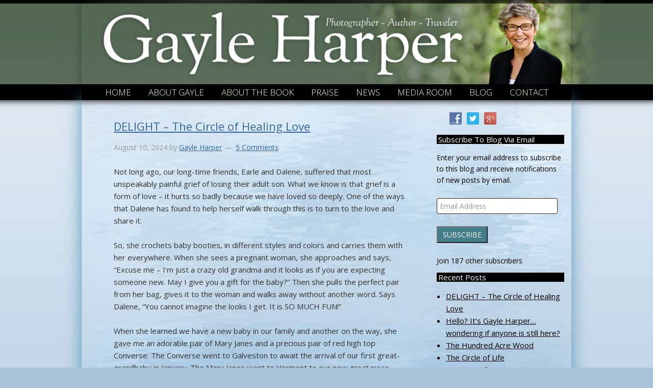

--- FILE ---
content_type: text/html; charset=UTF-8
request_url: https://gayleharper.com/author/gharper/
body_size: 21339
content:
<!DOCTYPE html PUBLIC "-//W3C//DTD XHTML 1.0 Transitional//EN" "http://www.w3.org/TR/xhtml1/DTD/xhtml1-transitional.dtd">
<!--[if lt IE 7 ]> <html class="ie6" xmlns="http://www.w3.org/1999/xhtml" lang="en-US" xml:lang="en-US" xmlns:fb="https://www.facebook.com/2008/fbml" xmlns:addthis="https://www.addthis.com/help/api-spec" > <![endif]-->
<!--[if IE 7 ]>    <html class="ie7" xmlns="http://www.w3.org/1999/xhtml" lang="en-US" xml:lang="en-US" xmlns:fb="https://www.facebook.com/2008/fbml" xmlns:addthis="https://www.addthis.com/help/api-spec" > <![endif]-->
<!--[if IE 8 ]>    <html class="ie8" xmlns="http://www.w3.org/1999/xhtml" lang="en-US" xml:lang="en-US" xmlns:fb="https://www.facebook.com/2008/fbml" xmlns:addthis="https://www.addthis.com/help/api-spec" > <![endif]-->
<!--[if IE 9 ]>    <html class="ie9" xmlns="http://www.w3.org/1999/xhtml" lang="en-US" xml:lang="en-US" xmlns:fb="https://www.facebook.com/2008/fbml" xmlns:addthis="https://www.addthis.com/help/api-spec" > <![endif]-->
<!--[if (gt IE 9)|!(IE)]><!--> <html class="" xmlns="http://www.w3.org/1999/xhtml" lang="en-US" xml:lang="en-US" xmlns:fb="https://www.facebook.com/2008/fbml" xmlns:addthis="https://www.addthis.com/help/api-spec" > <!--<![endif]-->
<head profile="http://gmpg.org/xfn/11">
<meta http-equiv="Content-Type" content="text/html; charset=UTF-8" />
    <meta name="viewport" content="width=device-width, initial-scale=1" />
<meta name="viewport" content="width=device-width, initial-scale=1.0"/><meta name='robots' content='index, follow, max-image-preview:large, max-snippet:-1, max-video-preview:-1' />

            <script data-no-defer="1" data-ezscrex="false" data-cfasync="false" data-pagespeed-no-defer data-cookieconsent="ignore">
                var ctPublicFunctions = {"_ajax_nonce":"11b2d84e94","_rest_nonce":"99ffd4de4a","_ajax_url":"\/wp-admin\/admin-ajax.php","_rest_url":"https:\/\/gayleharper.com\/wp-json\/","data__cookies_type":"native","data__ajax_type":"rest","data__bot_detector_enabled":0,"data__frontend_data_log_enabled":1,"cookiePrefix":"","wprocket_detected":false,"host_url":"gayleharper.com","text__ee_click_to_select":"Click to select the whole data","text__ee_original_email":"The complete one is","text__ee_got_it":"Got it","text__ee_blocked":"Blocked","text__ee_cannot_connect":"Cannot connect","text__ee_cannot_decode":"Can not decode email. Unknown reason","text__ee_email_decoder":"CleanTalk email decoder","text__ee_wait_for_decoding":"The magic is on the way!","text__ee_decoding_process":"Please wait a few seconds while we decode the contact data."}
            </script>
        
            <script data-no-defer="1" data-ezscrex="false" data-cfasync="false" data-pagespeed-no-defer data-cookieconsent="ignore">
                var ctPublic = {"_ajax_nonce":"11b2d84e94","settings__forms__check_internal":"0","settings__forms__check_external":"0","settings__forms__force_protection":0,"settings__forms__search_test":"1","settings__forms__wc_add_to_cart":0,"settings__data__bot_detector_enabled":0,"settings__sfw__anti_crawler":0,"blog_home":"https:\/\/gayleharper.com\/","pixel__setting":"0","pixel__enabled":false,"pixel__url":null,"data__email_check_before_post":1,"data__email_check_exist_post":0,"data__cookies_type":"native","data__key_is_ok":false,"data__visible_fields_required":true,"wl_brandname":"Anti-Spam by CleanTalk","wl_brandname_short":"CleanTalk","ct_checkjs_key":627549527,"emailEncoderPassKey":"025dac3990a56d7ca9640b179f9c5128","bot_detector_forms_excluded":"W10=","advancedCacheExists":false,"varnishCacheExists":false,"wc_ajax_add_to_cart":false}
            </script>
        
	<!-- This site is optimized with the Yoast SEO plugin v26.8 - https://yoast.com/product/yoast-seo-wordpress/ -->
	<title>Gayle Harper, Author at Gayle Harper</title>
	<link rel="canonical" href="https://gayleharper.com/author/gharper/" />
	<link rel="next" href="https://gayleharper.com/author/gharper/page/2/" />
	<meta property="og:locale" content="en_US" />
	<meta property="og:type" content="profile" />
	<meta property="og:title" content="Gayle Harper, Author at Gayle Harper" />
	<meta property="og:url" content="https://gayleharper.com/author/gharper/" />
	<meta property="og:site_name" content="Gayle Harper" />
	<meta property="og:image" content="https://secure.gravatar.com/avatar/2d9e61e620e9db51d93a0a58e8538d82?s=500&d=mm&r=g" />
	<script type="application/ld+json" class="yoast-schema-graph">{"@context":"https://schema.org","@graph":[{"@type":"ProfilePage","@id":"https://gayleharper.com/author/gharper/","url":"https://gayleharper.com/author/gharper/","name":"Gayle Harper, Author at Gayle Harper","isPartOf":{"@id":"https://gayleharper.com/#website"},"breadcrumb":{"@id":"https://gayleharper.com/author/gharper/#breadcrumb"},"inLanguage":"en-US","potentialAction":[{"@type":"ReadAction","target":["https://gayleharper.com/author/gharper/"]}]},{"@type":"BreadcrumbList","@id":"https://gayleharper.com/author/gharper/#breadcrumb","itemListElement":[{"@type":"ListItem","position":1,"name":"Home","item":"https://gayleharper.com/"},{"@type":"ListItem","position":2,"name":"Archives for Gayle Harper"}]},{"@type":"WebSite","@id":"https://gayleharper.com/#website","url":"https://gayleharper.com/","name":"Gayle Harper","description":"Photographer ~ Author ~ Traveler","potentialAction":[{"@type":"SearchAction","target":{"@type":"EntryPoint","urlTemplate":"https://gayleharper.com/?s={search_term_string}"},"query-input":{"@type":"PropertyValueSpecification","valueRequired":true,"valueName":"search_term_string"}}],"inLanguage":"en-US"},{"@type":"Person","@id":"https://gayleharper.com/#/schema/person/308915c0888d48ea8ee1b18b0d426294","name":"Gayle Harper","image":{"@type":"ImageObject","inLanguage":"en-US","@id":"https://gayleharper.com/#/schema/person/image/","url":"https://secure.gravatar.com/avatar/dfcc526efaf2ad08504fbdf3356a7db707875e26d9d61647764504dc814bdd59?s=96&d=mm&r=g","contentUrl":"https://secure.gravatar.com/avatar/dfcc526efaf2ad08504fbdf3356a7db707875e26d9d61647764504dc814bdd59?s=96&d=mm&r=g","caption":"Gayle Harper"},"mainEntityOfPage":{"@id":"https://gayleharper.com/author/gharper/"}}]}</script>
	<!-- / Yoast SEO plugin. -->


<link rel='dns-prefetch' href='//secure.gravatar.com' />
<link rel='dns-prefetch' href='//s7.addthis.com' />
<link rel='dns-prefetch' href='//stats.wp.com' />
<link rel='dns-prefetch' href='//fonts.googleapis.com' />
<link rel='dns-prefetch' href='//v0.wordpress.com' />
<link rel="alternate" type="application/rss+xml" title="Gayle Harper &raquo; Feed" href="https://gayleharper.com/feed/" />
<link rel="alternate" type="application/rss+xml" title="Gayle Harper &raquo; Comments Feed" href="https://gayleharper.com/comments/feed/" />
<link rel="alternate" type="application/rss+xml" title="Gayle Harper &raquo; Posts by Gayle Harper Feed" href="https://gayleharper.com/author/gharper/feed/" />
<style id='wp-img-auto-sizes-contain-inline-css' type='text/css'>
img:is([sizes=auto i],[sizes^="auto," i]){contain-intrinsic-size:3000px 1500px}
/*# sourceURL=wp-img-auto-sizes-contain-inline-css */
</style>
<link rel='stylesheet' id='authorbytes-css' href='https://gayleharper.com/wp-content/themes/harper-g/style.css?ver=1.0' type='text/css' media='all' />
<link rel='stylesheet' id='wpautoterms_css-css' href='https://gayleharper.com/wp-content/plugins/auto-terms-of-service-and-privacy-policy/css/wpautoterms.css?ver=6.9' type='text/css' media='all' />
<link rel='stylesheet' id='cleantalk-public-css-css' href='https://gayleharper.com/wp-content/plugins/cleantalk-spam-protect/css/cleantalk-public.min.css?ver=6.70.1_1766182342' type='text/css' media='all' />
<link rel='stylesheet' id='cleantalk-email-decoder-css-css' href='https://gayleharper.com/wp-content/plugins/cleantalk-spam-protect/css/cleantalk-email-decoder.min.css?ver=6.70.1_1766182342' type='text/css' media='all' />
<link rel='stylesheet' id='social-widget-css' href='https://gayleharper.com/wp-content/plugins/social-media-widget/social_widget.css?ver=6.9' type='text/css' media='all' />
<link rel='stylesheet' id='google-font-lato-css' href='//fonts.googleapis.com/css?family=Sorts+Mill+Goudy%3A400%2C400italic%7COpen+Sans%3A300italic%2C400italic%2C600italic%2C700italic%2C800italic%2C400%2C300%2C600%2C700%2C800&#038;ver=CHILD_THEME_VERSION' type='text/css' media='all' />
<link rel='stylesheet' id='jetpack-subscriptions-css' href='https://gayleharper.com/wp-content/plugins/jetpack/_inc/build/subscriptions/subscriptions.min.css?ver=15.4' type='text/css' media='all' />
<link rel='stylesheet' id='fancybox-css' href='https://gayleharper.com/wp-content/plugins/easy-fancybox/fancybox/1.5.4/jquery.fancybox.min.css?ver=6.9' type='text/css' media='screen' />
<style id='fancybox-inline-css' type='text/css'>
#fancybox-title,#fancybox-title-float-main{color:#fff}
/*# sourceURL=fancybox-inline-css */
</style>
<link rel='stylesheet' id='addthis_all_pages-css' href='https://gayleharper.com/wp-content/plugins/addthis/frontend/build/addthis_wordpress_public.min.css?ver=6.9' type='text/css' media='all' />
<!--n2css--><!--n2js--><script type="text/javascript" src="https://gayleharper.com/wp-includes/js/jquery/jquery.min.js?ver=3.7.1" id="jquery-core-js"></script>
<script type="text/javascript" src="https://gayleharper.com/wp-includes/js/jquery/jquery-migrate.min.js?ver=3.4.1" id="jquery-migrate-js"></script>
<script type="text/javascript" src="https://gayleharper.com/wp-includes/js/dist/dom-ready.min.js?ver=f77871ff7694fffea381" id="wp-dom-ready-js"></script>
<script type="text/javascript" src="https://gayleharper.com/wp-content/plugins/auto-terms-of-service-and-privacy-policy/js/base.js?ver=3.0.4" id="wpautoterms_base-js"></script>
<script type="text/javascript" src="https://gayleharper.com/wp-content/plugins/cleantalk-spam-protect/js/apbct-public-bundle_gathering.min.js?ver=6.70.1_1766182342" id="apbct-public-bundle_gathering.min-js-js"></script>
<script type="text/javascript" src="https://gayleharper.com/wp-content/themes/harper-g/lib/js/responsive-menu.js?ver=1.0.0" id="the-pm-responsive-menu-js"></script>
<script type="text/javascript" src="https://gayleharper.com/wp-admin/admin-ajax.php?action=addthis_global_options_settings&amp;ver=42" id="addthis_global_options-js"></script>
<script type="text/javascript" src="https://s7.addthis.com/js/300/addthis_widget.js?ver=42#pubid=wp-bf3eca573bbbea6db5b02ea4116cba75" id="addthis_widget-js"></script>
<link rel="https://api.w.org/" href="https://gayleharper.com/wp-json/" /><link rel="alternate" title="JSON" type="application/json" href="https://gayleharper.com/wp-json/wp/v2/users/11" /><link rel="EditURI" type="application/rsd+xml" title="RSD" href="https://gayleharper.com/xmlrpc.php?rsd" />
	<style>img#wpstats{display:none}</style>
		<link rel="icon" href="https://gayleharper.com/wp-content/themes/harper-g/images/favicon.ico" />
<link rel="pingback" href="https://gayleharper.com/xmlrpc.php" />
<style type="text/css">.recentcomments a{display:inline !important;padding:0 !important;margin:0 !important;}</style>
<!-- Dynamic Widgets by QURL loaded - http://www.dynamic-widgets.com //-->
<!DOCTYPE html PUBLIC "-//W3C//DTD XHTML 1.0 Transitional//EN" "http://www.w3.org/TR/xhtml1/DTD/xhtml1-transitional.dtd">
<!--[if lt IE 7 ]> <html class="ie6" xmlns="http://www.w3.org/1999/xhtml" lang="en-US" xml:lang="en-US" xmlns:fb="https://www.facebook.com/2008/fbml" xmlns:addthis="https://www.addthis.com/help/api-spec" > <![endif]-->
<!--[if IE 7 ]>    <html class="ie7" xmlns="http://www.w3.org/1999/xhtml" lang="en-US" xml:lang="en-US" xmlns:fb="https://www.facebook.com/2008/fbml" xmlns:addthis="https://www.addthis.com/help/api-spec" > <![endif]-->
<!--[if IE 8 ]>    <html class="ie8" xmlns="http://www.w3.org/1999/xhtml" lang="en-US" xml:lang="en-US" xmlns:fb="https://www.facebook.com/2008/fbml" xmlns:addthis="https://www.addthis.com/help/api-spec" > <![endif]-->
<!--[if IE 9 ]>    <html class="ie9" xmlns="http://www.w3.org/1999/xhtml" lang="en-US" xml:lang="en-US" xmlns:fb="https://www.facebook.com/2008/fbml" xmlns:addthis="https://www.addthis.com/help/api-spec" > <![endif]-->
<!--[if (gt IE 9)|!(IE)]><!--> <html class="" xmlns="http://www.w3.org/1999/xhtml" lang="en-US" xml:lang="en-US" xmlns:fb="https://www.facebook.com/2008/fbml" xmlns:addthis="https://www.addthis.com/help/api-spec" > <!--<![endif]-->
<head profile="http://gmpg.org/xfn/11">
<meta http-equiv="Content-Type" content="text/html; charset=UTF-8" />
    <meta name="viewport" content="width=device-width, initial-scale=1" />
<meta name="viewport" content="width=device-width, initial-scale=1.0"/><meta name='robots' content='index, follow, max-image-preview:large, max-snippet:-1, max-video-preview:-1' />

            <script data-no-defer="1" data-ezscrex="false" data-cfasync="false" data-pagespeed-no-defer data-cookieconsent="ignore">
                var ctPublicFunctions = {"_ajax_nonce":"11b2d84e94","_rest_nonce":"99ffd4de4a","_ajax_url":"\/wp-admin\/admin-ajax.php","_rest_url":"https:\/\/gayleharper.com\/wp-json\/","data__cookies_type":"native","data__ajax_type":"rest","data__bot_detector_enabled":0,"data__frontend_data_log_enabled":1,"cookiePrefix":"","wprocket_detected":false,"host_url":"gayleharper.com","text__ee_click_to_select":"Click to select the whole data","text__ee_original_email":"The complete one is","text__ee_got_it":"Got it","text__ee_blocked":"Blocked","text__ee_cannot_connect":"Cannot connect","text__ee_cannot_decode":"Can not decode email. Unknown reason","text__ee_email_decoder":"CleanTalk email decoder","text__ee_wait_for_decoding":"The magic is on the way!","text__ee_decoding_process":"Please wait a few seconds while we decode the contact data."}
            </script>
        
            <script data-no-defer="1" data-ezscrex="false" data-cfasync="false" data-pagespeed-no-defer data-cookieconsent="ignore">
                var ctPublic = {"_ajax_nonce":"11b2d84e94","settings__forms__check_internal":"0","settings__forms__check_external":"0","settings__forms__force_protection":0,"settings__forms__search_test":"1","settings__forms__wc_add_to_cart":0,"settings__data__bot_detector_enabled":0,"settings__sfw__anti_crawler":0,"blog_home":"https:\/\/gayleharper.com\/","pixel__setting":"0","pixel__enabled":false,"pixel__url":null,"data__email_check_before_post":1,"data__email_check_exist_post":0,"data__cookies_type":"native","data__key_is_ok":false,"data__visible_fields_required":true,"wl_brandname":"Anti-Spam by CleanTalk","wl_brandname_short":"CleanTalk","ct_checkjs_key":627549527,"emailEncoderPassKey":"025dac3990a56d7ca9640b179f9c5128","bot_detector_forms_excluded":"W10=","advancedCacheExists":false,"varnishCacheExists":false,"wc_ajax_add_to_cart":false}
            </script>
        
	<!-- This site is optimized with the Yoast SEO plugin v26.8 - https://yoast.com/product/yoast-seo-wordpress/ -->
	<title>Gayle Harper, Author at Gayle Harper</title>
	<link rel="canonical" href="https://gayleharper.com/author/gharper/" />
	<link rel="next" href="https://gayleharper.com/author/gharper/page/2/" />
	<meta property="og:locale" content="en_US" />
	<meta property="og:type" content="profile" />
	<meta property="og:title" content="Gayle Harper, Author at Gayle Harper" />
	<meta property="og:url" content="https://gayleharper.com/author/gharper/" />
	<meta property="og:site_name" content="Gayle Harper" />
	<meta property="og:image" content="https://secure.gravatar.com/avatar/2d9e61e620e9db51d93a0a58e8538d82?s=500&d=mm&r=g" />
	<script type="application/ld+json" class="yoast-schema-graph">{"@context":"https://schema.org","@graph":[{"@type":"ProfilePage","@id":"https://gayleharper.com/author/gharper/","url":"https://gayleharper.com/author/gharper/","name":"Gayle Harper, Author at Gayle Harper","isPartOf":{"@id":"https://gayleharper.com/#website"},"breadcrumb":{"@id":"https://gayleharper.com/author/gharper/#breadcrumb"},"inLanguage":"en-US","potentialAction":[{"@type":"ReadAction","target":["https://gayleharper.com/author/gharper/"]}]},{"@type":"BreadcrumbList","@id":"https://gayleharper.com/author/gharper/#breadcrumb","itemListElement":[{"@type":"ListItem","position":1,"name":"Home","item":"https://gayleharper.com/"},{"@type":"ListItem","position":2,"name":"Archives for Gayle Harper"}]},{"@type":"WebSite","@id":"https://gayleharper.com/#website","url":"https://gayleharper.com/","name":"Gayle Harper","description":"Photographer ~ Author ~ Traveler","potentialAction":[{"@type":"SearchAction","target":{"@type":"EntryPoint","urlTemplate":"https://gayleharper.com/?s={search_term_string}"},"query-input":{"@type":"PropertyValueSpecification","valueRequired":true,"valueName":"search_term_string"}}],"inLanguage":"en-US"},{"@type":"Person","@id":"https://gayleharper.com/#/schema/person/308915c0888d48ea8ee1b18b0d426294","name":"Gayle Harper","image":{"@type":"ImageObject","inLanguage":"en-US","@id":"https://gayleharper.com/#/schema/person/image/","url":"https://secure.gravatar.com/avatar/dfcc526efaf2ad08504fbdf3356a7db707875e26d9d61647764504dc814bdd59?s=96&d=mm&r=g","contentUrl":"https://secure.gravatar.com/avatar/dfcc526efaf2ad08504fbdf3356a7db707875e26d9d61647764504dc814bdd59?s=96&d=mm&r=g","caption":"Gayle Harper"},"mainEntityOfPage":{"@id":"https://gayleharper.com/author/gharper/"}}]}</script>
	<!-- / Yoast SEO plugin. -->


<link rel='dns-prefetch' href='//secure.gravatar.com' />
<link rel='dns-prefetch' href='//s7.addthis.com' />
<link rel='dns-prefetch' href='//stats.wp.com' />
<link rel='dns-prefetch' href='//fonts.googleapis.com' />
<link rel='dns-prefetch' href='//v0.wordpress.com' />
<link rel="alternate" type="application/rss+xml" title="Gayle Harper &raquo; Feed" href="https://gayleharper.com/feed/" />
<link rel="alternate" type="application/rss+xml" title="Gayle Harper &raquo; Comments Feed" href="https://gayleharper.com/comments/feed/" />
<link rel="alternate" type="application/rss+xml" title="Gayle Harper &raquo; Posts by Gayle Harper Feed" href="https://gayleharper.com/author/gharper/feed/" />
<link rel="https://api.w.org/" href="https://gayleharper.com/wp-json/" /><link rel="alternate" title="JSON" type="application/json" href="https://gayleharper.com/wp-json/wp/v2/users/11" /><link rel="EditURI" type="application/rsd+xml" title="RSD" href="https://gayleharper.com/xmlrpc.php?rsd" />
	<style>img#wpstats{display:none}</style>
		<link rel="icon" href="https://gayleharper.com/wp-content/themes/harper-g/images/favicon.ico" />
<link rel="pingback" href="https://gayleharper.com/xmlrpc.php" />
<style type="text/css">.recentcomments a{display:inline !important;padding:0 !important;margin:0 !important;}</style>
<!-- Dynamic Widgets by QURL loaded - http://www.dynamic-widgets.com //-->
<style id='wp-block-paragraph-inline-css' type='text/css'>
.is-small-text{font-size:.875em}.is-regular-text{font-size:1em}.is-large-text{font-size:2.25em}.is-larger-text{font-size:3em}.has-drop-cap:not(:focus):first-letter{float:left;font-size:8.4em;font-style:normal;font-weight:100;line-height:.68;margin:.05em .1em 0 0;text-transform:uppercase}body.rtl .has-drop-cap:not(:focus):first-letter{float:none;margin-left:.1em}p.has-drop-cap.has-background{overflow:hidden}:root :where(p.has-background){padding:1.25em 2.375em}:where(p.has-text-color:not(.has-link-color)) a{color:inherit}p.has-text-align-left[style*="writing-mode:vertical-lr"],p.has-text-align-right[style*="writing-mode:vertical-rl"]{rotate:180deg}
/*# sourceURL=https://gayleharper.com/wp-includes/blocks/paragraph/style.min.css */
</style>
</head>
<body class="archive author author-gharper author-11 wp-theme-genesis wp-child-theme-harper-g header-image header-full-width content-sidebar" itemscope itemtype="https://schema.org/WebPage"><div class="site-container"><header class="site-header" itemscope itemtype="https://schema.org/WPHeader"><div class="wrap"><div class="title-area"><p class="site-title" itemprop="headline"><a href="https://gayleharper.com/">Gayle Harper</a></p><p class="site-description" itemprop="description">Photographer ~ Author ~ Traveler</p></div></div></header><nav class="nav-primary" aria-label="Main" itemscope itemtype="https://schema.org/SiteNavigationElement"><div class="wrap"><ul id="menu-main-navigation" class="menu genesis-nav-menu menu-primary"><li id="menu-item-4468" class="home menu-item menu-item-type-custom menu-item-object-custom menu-item-4468"><a href="/" itemprop="url"><span itemprop="name">Home</span></a></li>
<li id="menu-item-4554" class="menu-item menu-item-type-post_type menu-item-object-page menu-item-4554"><a href="https://gayleharper.com/gayle/" itemprop="url"><span itemprop="name">About Gayle</span></a></li>
<li id="menu-item-4553" class="menu-item menu-item-type-post_type menu-item-object-page menu-item-4553"><a href="https://gayleharper.com/books/roadtrip-with-a-raindrop/overview/" itemprop="url"><span itemprop="name">About the Book</span></a></li>
<li id="menu-item-4552" class="menu-item menu-item-type-post_type menu-item-object-page menu-item-4552"><a href="https://gayleharper.com/books/roadtrip-with-a-raindrop/praise/" itemprop="url"><span itemprop="name">Praise</span></a></li>
<li id="menu-item-4557" class="menu-item menu-item-type-post_type menu-item-object-page menu-item-4557"><a href="https://gayleharper.com/news/" itemprop="url"><span itemprop="name">News</span></a></li>
<li id="menu-item-4471" class="menu-item menu-item-type-post_type menu-item-object-page menu-item-4471"><a href="https://gayleharper.com/media-room/" itemprop="url"><span itemprop="name">Media Room</span></a></li>
<li id="menu-item-4472" class="menu-item menu-item-type-post_type menu-item-object-page current_page_parent menu-item-4472"><a href="https://gayleharper.com/blog/" itemprop="url"><span itemprop="name">Blog</span></a></li>
<li id="menu-item-4469" class="menu-item menu-item-type-post_type menu-item-object-page menu-item-4469"><a href="https://gayleharper.com/contact/" itemprop="url"><span itemprop="name">Contact</span></a></li>
</ul></div></nav><div class="site-inner"><div class="content-sidebar-wrap"><aside class="sidebar-blog sidebar-primary">
	<section class="widget">
		
	<section id="social-widget-6" class="widget Social_Widget"><div class="widget-wrap"><div class="socialmedia-buttons smw_center"></div></div></section>
<section id="text-54" class="widget widget_text"><div class="widget-wrap">			<div class="textwidget"></div>
		</div></section>
<section id="social-widget-11" class="widget Social_Widget"><div class="widget-wrap"><div class="socialmedia-buttons smw_left"><a href="http://www.facebook.com/GayleHarper.MississippiRiver" rel="nofollow" target="_blank"><img width="24" height="24" src="https://gayleharper.com/wp-content/plugins/social-media-widget/images/default/32/facebook.png" 
				alt="Follow Us on Facebook" 
				title="Follow Us on Facebook" style="opacity: 0.8; -moz-opacity: 0.8;" class="fade" /></a><a href="http://www.twitter.com/riverroadwoman" rel="nofollow" target="_blank"><img width="24" height="24" src="https://gayleharper.com/wp-content/plugins/social-media-widget/images/default/32/twitter.png" 
				alt="Follow Us on Twitter" 
				title="Follow Us on Twitter" style="opacity: 0.8; -moz-opacity: 0.8;" class="fade" /></a><a href="https://plus.google.com/+GayleHarper/about/p/pub" rel="publisher" target="_blank"><img width="24" height="24" src="https://gayleharper.com/wp-content/plugins/social-media-widget/images/default/32/googleplus.png" 
				alt="Follow Us on Google+" 
				title="Follow Us on Google+" style="opacity: 0.8; -moz-opacity: 0.8;" class="fade" /></a></div></div></section>
<section id="blog_subscription-2" class="widget widget_blog_subscription jetpack_subscription_widget"><div class="widget-wrap"><h4 class="widgettitle">Subscribe to Blog via Email</h4>
			<div class="wp-block-jetpack-subscriptions__container">
			<form action="#" method="post" accept-charset="utf-8" id="subscribe-blog-blog_subscription-2"
				data-blog="80752970"
				data-post_access_level="everybody" >
									<div id="subscribe-text"><p>Enter your email address to subscribe to this blog and receive notifications of new posts by email.</p>
</div>
										<p id="subscribe-email">
						<label id="jetpack-subscribe-label"
							class="screen-reader-text"
							for="subscribe-field-blog_subscription-2">
							Email Address						</label>
						<input type="email" name="email" autocomplete="email" required="required"
																					value=""
							id="subscribe-field-blog_subscription-2"
							placeholder="Email Address"
						/>
					</p>

					<p id="subscribe-submit"
											>
						<input type="hidden" name="action" value="subscribe"/>
						<input type="hidden" name="source" value="https://gayleharper.com/author/gharper/"/>
						<input type="hidden" name="sub-type" value="widget"/>
						<input type="hidden" name="redirect_fragment" value="subscribe-blog-blog_subscription-2"/>
						<input type="hidden" id="_wpnonce" name="_wpnonce" value="1af85a531e" /><input type="hidden" name="_wp_http_referer" value="/author/gharper/" />						<button type="submit"
															class="wp-block-button__link"
																					name="jetpack_subscriptions_widget"
						>
							Subscribe						</button>
					</p>
							</form>
							<div class="wp-block-jetpack-subscriptions__subscount">
					Join 187 other subscribers				</div>
						</div>
			
</div></section>

		<section id="recent-posts-3" class="widget widget_recent_entries"><div class="widget-wrap">
		<h4 class="widgettitle">Recent Posts</h4>
		<ul>
											<li>
					<a href="https://gayleharper.com/2024/08/delight-the-circle-of-healing-love/">DELIGHT – The Circle of Healing Love</a>
									</li>
											<li>
					<a href="https://gayleharper.com/2024/08/hello-its-gayle-harper-wondering-if-anyone-is-still-here/">Hello? It&#8217;s Gayle Harper&#8230;wondering if anyone is still here?</a>
									</li>
											<li>
					<a href="https://gayleharper.com/2020/04/the-hundred-acre-wood/">The Hundred Acre Wood</a>
									</li>
											<li>
					<a href="https://gayleharper.com/2020/03/the-circle-of-life/">The Circle of Life</a>
									</li>
											<li>
					<a href="https://gayleharper.com/2020/03/first-day-of-spring/">First Day of Spring</a>
									</li>
					</ul>

		</div></section>
<section id="recent-comments-2" class="widget widget_recent_comments"><div class="widget-wrap"><h4 class="widgettitle">Recent Comments</h4><ul id="recentcomments"><li class="recentcomments"><span class="comment-author-link"><a href="https://s.id/aretabet" class="url" rel="ugc external nofollow">Slot Online Terbaik Aretabet</a></span> on <a href="https://gayleharper.com/2015/02/new-book-trailer-roadtrip-raindrop/#comment-75161">NEW BOOK TRAILER for Roadtrip with a Raindrop!</a></li><li class="recentcomments"><span class="comment-author-link"><a href="https://lianbattery.com/make-your-battery/" class="url" rel="ugc external nofollow">harta328</a></span> on <a href="https://gayleharper.com/2020/04/the-hundred-acre-wood/#comment-75153">The Hundred Acre Wood</a></li><li class="recentcomments"><span class="comment-author-link">EddBfhouppy</span> on <a href="https://gayleharper.com/2018/02/join-us-live-southwest-missouri-fun-evening/#comment-75136">Join us if you live in Southwest Missouri for a fun evening!</a></li><li class="recentcomments"><span class="comment-author-link"><a href="https://www.passionandpurity.com/" class="url" rel="ugc external nofollow">Andrew</a></span> on <a href="https://gayleharper.com/2024/08/delight-the-circle-of-healing-love/#comment-75134">DELIGHT – The Circle of Healing Love</a></li><li class="recentcomments"><span class="comment-author-link"><a href="https://lancekyhp489342.bloguerosa.com/32778183/dominate-your-next-trip-in-style-men-s-travel-hoodies" class="url" rel="ugc external nofollow">travel Hoodies</a></span> on <a href="https://gayleharper.com/2020/04/the-hundred-acre-wood/#comment-75130">The Hundred Acre Wood</a></li></ul></div></section>
<section id="archives-2" class="widget widget_archive"><div class="widget-wrap"><h4 class="widgettitle">Archives</h4>		<label class="screen-reader-text" for="archives-dropdown-2">Archives</label>
		<select id="archives-dropdown-2" name="archive-dropdown">
			
			<option value="">Select Month</option>
				<option value='https://gayleharper.com/2024/08/'> August 2024 </option>
	<option value='https://gayleharper.com/2020/04/'> April 2020 </option>
	<option value='https://gayleharper.com/2020/03/'> March 2020 </option>
	<option value='https://gayleharper.com/2018/02/'> February 2018 </option>
	<option value='https://gayleharper.com/2017/02/'> February 2017 </option>
	<option value='https://gayleharper.com/2016/11/'> November 2016 </option>
	<option value='https://gayleharper.com/2016/09/'> September 2016 </option>
	<option value='https://gayleharper.com/2016/08/'> August 2016 </option>
	<option value='https://gayleharper.com/2016/04/'> April 2016 </option>
	<option value='https://gayleharper.com/2015/12/'> December 2015 </option>
	<option value='https://gayleharper.com/2015/09/'> September 2015 </option>
	<option value='https://gayleharper.com/2015/06/'> June 2015 </option>
	<option value='https://gayleharper.com/2015/04/'> April 2015 </option>
	<option value='https://gayleharper.com/2015/03/'> March 2015 </option>
	<option value='https://gayleharper.com/2015/02/'> February 2015 </option>
	<option value='https://gayleharper.com/2014/12/'> December 2014 </option>
	<option value='https://gayleharper.com/2014/11/'> November 2014 </option>
	<option value='https://gayleharper.com/2014/09/'> September 2014 </option>
	<option value='https://gayleharper.com/2014/08/'> August 2014 </option>
	<option value='https://gayleharper.com/2014/05/'> May 2014 </option>
	<option value='https://gayleharper.com/2014/02/'> February 2014 </option>
	<option value='https://gayleharper.com/2014/01/'> January 2014 </option>
	<option value='https://gayleharper.com/2013/12/'> December 2013 </option>
	<option value='https://gayleharper.com/2013/11/'> November 2013 </option>
	<option value='https://gayleharper.com/2013/10/'> October 2013 </option>
	<option value='https://gayleharper.com/2013/09/'> September 2013 </option>
	<option value='https://gayleharper.com/2013/08/'> August 2013 </option>
	<option value='https://gayleharper.com/2013/07/'> July 2013 </option>
	<option value='https://gayleharper.com/2013/06/'> June 2013 </option>
	<option value='https://gayleharper.com/2013/05/'> May 2013 </option>
	<option value='https://gayleharper.com/2013/04/'> April 2013 </option>
	<option value='https://gayleharper.com/2012/04/'> April 2012 </option>
	<option value='https://gayleharper.com/2011/09/'> September 2011 </option>
	<option value='https://gayleharper.com/2011/06/'> June 2011 </option>
	<option value='https://gayleharper.com/2011/05/'> May 2011 </option>
	<option value='https://gayleharper.com/2011/02/'> February 2011 </option>
	<option value='https://gayleharper.com/2010/12/'> December 2010 </option>
	<option value='https://gayleharper.com/2010/11/'> November 2010 </option>
	<option value='https://gayleharper.com/2010/10/'> October 2010 </option>
	<option value='https://gayleharper.com/2010/09/'> September 2010 </option>
	<option value='https://gayleharper.com/2010/08/'> August 2010 </option>

		</select>

			<script type="text/javascript">
/* <![CDATA[ */

( ( dropdownId ) => {
	const dropdown = document.getElementById( dropdownId );
	function onSelectChange() {
		setTimeout( () => {
			if ( 'escape' === dropdown.dataset.lastkey ) {
				return;
			}
			if ( dropdown.value ) {
				document.location.href = dropdown.value;
			}
		}, 250 );
	}
	function onKeyUp( event ) {
		if ( 'Escape' === event.key ) {
			dropdown.dataset.lastkey = 'escape';
		} else {
			delete dropdown.dataset.lastkey;
		}
	}
	function onClick() {
		delete dropdown.dataset.lastkey;
	}
	dropdown.addEventListener( 'keyup', onKeyUp );
	dropdown.addEventListener( 'click', onClick );
	dropdown.addEventListener( 'change', onSelectChange );
})( "archives-dropdown-2" );

//# sourceURL=WP_Widget_Archives%3A%3Awidget
/* ]]> */
</script>
</div></section>
	
</section>
	
</aside><main class="content"><article class="post-5356 post type-post status-publish format-standard category-blog entry" itemscope itemtype="https://schema.org/CreativeWork"><header class="entry-header"><h2 class="entry-title" itemprop="headline"><a class="entry-title-link" rel="bookmark" href="https://gayleharper.com/2024/08/delight-the-circle-of-healing-love/">DELIGHT – The Circle of Healing Love</a></h2>
<p class="entry-meta"><time class="entry-time" itemprop="datePublished" datetime="2024-08-10T15:59:08-04:00">August 10, 2024</time> by <span class="entry-author" itemprop="author" itemscope itemtype="https://schema.org/Person"><a href="https://gayleharper.com/author/gharper/" class="entry-author-link" itemprop="url" rel="author"><span class="entry-author-name" itemprop="name">Gayle Harper</span></a></span> <span class="entry-comments-link"><a href="https://gayleharper.com/2024/08/delight-the-circle-of-healing-love/#comments">5 Comments</a></span> </p></header><div class="entry-content" itemprop="text"><div class="at-above-post-arch-page addthis_tool" data-url="https://gayleharper.com/2024/08/delight-the-circle-of-healing-love/"></div>
<p>Not long ago, our long-time friends, Earle and Dalene, suffered that most unspeakably painful grief of losing their adult son. What we know is that grief is a form of love – it hurts so badly because we have loved so deeply. One of the ways that Dalene has found to help herself walk through this is to turn to the love and share it. <br /><br />So, she crochets baby booties, in different styles and colors and carries them with her everywhere. When she sees a pregnant woman, she approaches and says, “Excuse me – I’m just a crazy old grandma and it looks as if you are expecting someone new. May I give you a gift for the baby?” Then she pulls the perfect pair from her bag, gives it to the woman and walks away without another word. Says Dalene, “You cannot imagine the looks I get. It is SO MUCH FUN!”<br /><br />When she learned we have a new baby in our family and another on the way, she gave me an adorable pair of Mary Janes and a precious pair of red high top Converse. The Converse went to Galveston to await the arrival of our first great-grandbaby in January. The Mary Janes went to Vermont to our new great niece, Eloise. Here she is modeling them for you. <br /><br />What Delights me about this is seeing how Love thrives everywhere, even in the most painful of human experiences. And how when we turn to that Love and let it move through us, it ripples on and on – far beyond what we can see or imagine. Love is the only true power there is. It is unstoppable – uncontainable and eternal. All we need to do is open our hearts and let it shine forth!</p>
<p><img decoding="async" class="wp-image-5359 alignleft" src="https://gayleharper.com/wp-content/uploads/2024/08/IMG_8984-scaled.jpg" alt="" width="280" height="321" srcset="https://gayleharper.com/wp-content/uploads/2024/08/IMG_8984-scaled.jpg 2230w, https://gayleharper.com/wp-content/uploads/2024/08/IMG_8984-174x200.jpg 174w, https://gayleharper.com/wp-content/uploads/2024/08/IMG_8984-892x1024.jpg 892w, https://gayleharper.com/wp-content/uploads/2024/08/IMG_8984-768x882.jpg 768w, https://gayleharper.com/wp-content/uploads/2024/08/IMG_8984-1338x1536.jpg 1338w, https://gayleharper.com/wp-content/uploads/2024/08/IMG_8984-1784x2048.jpg 1784w" sizes="(max-width: 280px) 100vw, 280px" /> <img decoding="async" class="alignright  wp-image-5360" src="https://gayleharper.com/wp-content/uploads/2024/08/image000002.jpg" alt="" width="244" height="332" srcset="https://gayleharper.com/wp-content/uploads/2024/08/image000002.jpg 1406w, https://gayleharper.com/wp-content/uploads/2024/08/image000002-147x200.jpg 147w, https://gayleharper.com/wp-content/uploads/2024/08/image000002-751x1024.jpg 751w, https://gayleharper.com/wp-content/uploads/2024/08/image000002-768x1047.jpg 768w, https://gayleharper.com/wp-content/uploads/2024/08/image000002-1127x1536.jpg 1127w" sizes="(max-width: 244px) 100vw, 244px" /> <br /><br /><br /></p>
<!-- AddThis Advanced Settings above via filter on the_content --><!-- AddThis Advanced Settings below via filter on the_content --><!-- AddThis Advanced Settings generic via filter on the_content --><!-- AddThis Share Buttons above via filter on the_content --><!-- AddThis Share Buttons below via filter on the_content --><div class="at-below-post-arch-page addthis_tool" data-url="https://gayleharper.com/2024/08/delight-the-circle-of-healing-love/"></div><!-- AddThis Share Buttons generic via filter on the_content --></div><footer class="entry-footer"><p class="entry-meta"><span class="entry-categories">Filed Under: <a href="https://gayleharper.com/category/blog/" rel="category tag">Blog</a></span> </p></footer></article><article class="post-5354 post type-post status-publish format-standard category-blog entry" itemscope itemtype="https://schema.org/CreativeWork"><header class="entry-header"><h2 class="entry-title" itemprop="headline"><a class="entry-title-link" rel="bookmark" href="https://gayleharper.com/2024/08/hello-its-gayle-harper-wondering-if-anyone-is-still-here/">Hello? It&#8217;s Gayle Harper&#8230;wondering if anyone is still here?</a></h2>
<p class="entry-meta"><time class="entry-time" itemprop="datePublished" datetime="2024-08-06T14:21:34-04:00">August 6, 2024</time> by <span class="entry-author" itemprop="author" itemscope itemtype="https://schema.org/Person"><a href="https://gayleharper.com/author/gharper/" class="entry-author-link" itemprop="url" rel="author"><span class="entry-author-name" itemprop="name">Gayle Harper</span></a></span> <span class="entry-comments-link"><a href="https://gayleharper.com/2024/08/hello-its-gayle-harper-wondering-if-anyone-is-still-here/#comments">21 Comments</a></span> </p></header><div class="entry-content" itemprop="text"><div class="at-above-post-arch-page addthis_tool" data-url="https://gayleharper.com/2024/08/hello-its-gayle-harper-wondering-if-anyone-is-still-here/"></div>
<p>Hi friends! <br />After a very long spell of this blog being quiet, I&#8217;m testing the waters to see how many folks are still out there and if your email address is still valid! <br /><br />I have something delightful I&#8217;d like to share. Recently, after reading &#8220;The Book of Delights&#8221; by poet Ross Gay, I decided to borrow his wonderful idea. I began a year of noticing &#8211; really noticing &#8211; and recording everyday Delights. And (no surprise), I find that the more attention I give them, the more joyfully abundant they become. So, I&#8217;m sharing some of them on Facebook and may do so here as well. Here&#8217;s the first one&#8230;no pressure, no stress, just a moment of pure delight! <br /><br />                            WHOLE BODY HAPPY<br /><br />Waiting in the lobby at the Optometrist, a woman who is deaf and a staff member holding an iPad come in, both smiling broadly. She signs so the camera can see her and the machine speaks aloud, interpreting it for the staff. He responds aloud and she sees it in sign on the screen. It is quick, seamless and a Delight to see. She settles comfortably to wait her turn. We smile at each other across the room. <br /><br />I can’t resist. I approach and with a combination of lips and gestures say, “That is SO cool!” She lights up with Joy and I say, “Could you show me?” She shakes her head and points to a button and lets me know that it requires a staff person to activate it. I say, so she can read my lips, “That allows you to be independent, doesn’t it?” “Yes, Yes!” she says with such glee that her whole body is participating. <br /><br />In that moment, I am reminded of a little dog we used to have who was one of the happiest creatures I’ve ever known. When she was delighted (which was often), she wagged her whole body, sometimes nearly knocking herself off her feet. Such is the nature of Delight when we surrender to it body and soul.<br /><br /><img loading="lazy" decoding="async" class=" wp-image-5357 aligncenter" src="https://gayleharper.com/wp-content/uploads/2024/08/happy-dog.jpg" alt="" width="310" height="388" srcset="https://gayleharper.com/wp-content/uploads/2024/08/happy-dog.jpg 512w, https://gayleharper.com/wp-content/uploads/2024/08/happy-dog-160x200.jpg 160w" sizes="auto, (max-width: 310px) 100vw, 310px" /><br /><br /></p>
<!-- AddThis Advanced Settings above via filter on the_content --><!-- AddThis Advanced Settings below via filter on the_content --><!-- AddThis Advanced Settings generic via filter on the_content --><!-- AddThis Share Buttons above via filter on the_content --><!-- AddThis Share Buttons below via filter on the_content --><div class="at-below-post-arch-page addthis_tool" data-url="https://gayleharper.com/2024/08/hello-its-gayle-harper-wondering-if-anyone-is-still-here/"></div><!-- AddThis Share Buttons generic via filter on the_content --></div><footer class="entry-footer"><p class="entry-meta"><span class="entry-categories">Filed Under: <a href="https://gayleharper.com/category/blog/" rel="category tag">Blog</a></span> </p></footer></article><article class="post-5319 post type-post status-publish format-standard category-blog entry" itemscope itemtype="https://schema.org/CreativeWork"><header class="entry-header"><h2 class="entry-title" itemprop="headline"><a class="entry-title-link" rel="bookmark" href="https://gayleharper.com/2020/04/the-hundred-acre-wood/">The Hundred Acre Wood</a></h2>
<p class="entry-meta"><time class="entry-time" itemprop="datePublished" datetime="2020-04-07T17:50:42-04:00">April 7, 2020</time> by <span class="entry-author" itemprop="author" itemscope itemtype="https://schema.org/Person"><a href="https://gayleharper.com/author/gharper/" class="entry-author-link" itemprop="url" rel="author"><span class="entry-author-name" itemprop="name">Gayle Harper</span></a></span> <span class="entry-comments-link"><a href="https://gayleharper.com/2020/04/the-hundred-acre-wood/#comments">29 Comments</a></span> </p></header><div class="entry-content" itemprop="text"><div class="at-above-post-arch-page addthis_tool" data-url="https://gayleharper.com/2020/04/the-hundred-acre-wood/"></div><p>Last night, after listening to the Surgeon General telling us to brace for what will possibly be “one of the worst weeks of our lives,” we decided to leave it all for a while and follow Christopher Robin through a magical door at the base of a tree into the land of Poo, Piglet, Tigger, Owl, Eeyore and friends. No one in the Hundred Acre Wood has ever heard the word “coronavirus.” Thanks to Disney and Netflix, for a blessed two hours, we accompanied a grownup Christopher as he found his way back from stress, worry and complication to innocence and a clear seeing of what really matters. We laughed, chuckled, smiled, teared up and felt our own stress and worry melt away.</p>
<p>This morning, as I do every morning, I left early for my own magical woodland. I am extremely fortunate (and I do not take it for granted!) that close to my home is a lovely urban wood. The trail follows the lake shore a while and then winds through a small but diverse and beautiful forest. Because I am there early, I can often walk the nearly three mile path without encountering another human. I have done this hundreds of times and yet, each time is brand new. I am reminded of a favorite quote from Heraclitus, “No man ever steps in the same river twice, for it is not the same river and he is not the same man.”</p>
<p>Because some of us are not physically able to do such a thing, or perhaps live in the middle of a city where such a place isn’t available, or simply don’t have time because you are working or caring for others, I’m inviting you along on this morning’s walk.</p>
<p><a href="https://gayleharper.com"><img loading="lazy" decoding="async" class="alignleft wp-image-5320" src="https://gayleharper.com/wp-content/uploads/2020/04/1-treemagicdoor9834sm.jpg" alt="" width="286" height="429" srcset="https://gayleharper.com/wp-content/uploads/2020/04/1-treemagicdoor9834sm.jpg 600w, https://gayleharper.com/wp-content/uploads/2020/04/1-treemagicdoor9834sm-133x200.jpg 133w" sizes="auto, (max-width: 286px) 100vw, 286px" /></a></p>
<p>&nbsp;</p>
<p>&nbsp;</p>
<p>&nbsp;</p>
<p>Here is my favorite tree.</p>
<p>I call her “Abuela.”</p>
<p>Many times I have leaned into her and felt welcomed and comforted.</p>
<p>It only takes a smidgen of imagination to see an open door and a window.</p>
<p>Let’s go!</p>
<p>&nbsp;</p>
<p>&nbsp;</p>
<p>&nbsp;</p>
<p><a href="https://gayleharper.com"><img loading="lazy" decoding="async" class="alignright wp-image-5321" src="https://gayleharper.com/wp-content/uploads/2020/04/2-dandelion9756sm.jpg" alt="" width="464" height="373" srcset="https://gayleharper.com/wp-content/uploads/2020/04/2-dandelion9756sm.jpg 600w, https://gayleharper.com/wp-content/uploads/2020/04/2-dandelion9756sm-200x161.jpg 200w" sizes="auto, (max-width: 464px) 100vw, 464px" /></a></p>
<p>Humans call this a weed.</p>
<p>But look at that perfection.</p>
<p>Hundreds of snowy white starbursts</p>
<p>ready to take flight in the breeze.</p>
<p>I pass by gently.</p>
<p>I bet it will be gone tomorrow.</p>
<p>&nbsp;</p>
<p>&nbsp;</p>
<p>&nbsp;</p>
<p><img loading="lazy" decoding="async" class="alignright size-full wp-image-5322" src="https://gayleharper.com/wp-content/uploads/2020/04/3-path9801sm.jpg" alt="" width="600" height="400" srcset="https://gayleharper.com/wp-content/uploads/2020/04/3-path9801sm.jpg 600w, https://gayleharper.com/wp-content/uploads/2020/04/3-path9801sm-200x133.jpg 200w" sizes="auto, (max-width: 600px) 100vw, 600px" /></p>
<p>&nbsp;</p>
<p>Up the hill into the trees. I feel a familiar shift in me.</p>
<p>What every schoolchild knows is that trees, and all plants, take in carbon dioxide, toxic to us, and give back oxygen, which is necessary for our life.</p>
<p>Is it any stretch then to understand that on a more subtle level, they take in dense, negative energy and transmute it – giving back lighter, healthier energy? We have always known this intuitively.</p>
<p>That’s why we feel good here. I notice my shoulders relax and I am breathing deeper with every step.</p>
<p>&nbsp;</p>
<p><img loading="lazy" decoding="async" class="wp-image-5323 alignleft" src="https://gayleharper.com/wp-content/uploads/2020/04/4-bud9683sm.jpg" alt="" width="485" height="417" srcset="https://gayleharper.com/wp-content/uploads/2020/04/4-bud9683sm.jpg 600w, https://gayleharper.com/wp-content/uploads/2020/04/4-bud9683sm-200x172.jpg 200w" sizes="auto, (max-width: 485px) 100vw, 485px" /></p>
<p>I walk slowly and gently, not looking for anything but being open to everything.</p>
<p>Everywhere Life is rejoicing with the coming of spring. It’s fresh, new, vibrant and bursting with potential.</p>
<p>&nbsp;</p>
<p>&nbsp;</p>
<p>&nbsp;</p>
<p>&nbsp;</p>
<p><img loading="lazy" decoding="async" class="wp-image-5324 alignright" src="https://gayleharper.com/wp-content/uploads/2020/04/5-mayapple2495sm.jpg" alt="" width="475" height="530" srcset="https://gayleharper.com/wp-content/uploads/2020/04/5-mayapple2495sm.jpg 600w, https://gayleharper.com/wp-content/uploads/2020/04/5-mayapple2495sm-179x200.jpg 179w" sizes="auto, (max-width: 475px) 100vw, 475px" /></p>
<p>&nbsp;</p>
<p>&nbsp;</p>
<p>&nbsp;</p>
<p>The first mayapples of the season,</p>
<p>where yesterday there were none</p>
<p>Fairy-sized umbrellas, wet with the morning mist.</p>
<p>&nbsp;</p>
<p>&nbsp;</p>
<p>&nbsp;</p>
<p>And here…almost hidden from the path…a fawn lily!</p>
<p>Graceful while petals, streaked with lavender, sheltering a golden stamen.</p>
<p>&nbsp;</p>
<p><img loading="lazy" decoding="async" class="alignleft wp-image-5325" src="https://gayleharper.com/wp-content/uploads/2020/04/6-fawnlily9695sm.jpg" alt="" width="397" height="438" srcset="https://gayleharper.com/wp-content/uploads/2020/04/6-fawnlily9695sm.jpg 600w, https://gayleharper.com/wp-content/uploads/2020/04/6-fawnlily9695sm-182x200.jpg 182w" sizes="auto, (max-width: 397px) 100vw, 397px" /></p>
<p>&nbsp;</p>
<p>&nbsp;</p>
<p>&nbsp;</p>
<p>&nbsp;</p>
<p>&nbsp;</p>
<p>&nbsp;</p>
<p>&nbsp;</p>
<p>&nbsp;</p>
<p>&nbsp;</p>
<p>&nbsp;</p>
<p>&nbsp;</p>
<p>&nbsp;</p>
<p>&nbsp;</p>
<p>And just when I think the show is nearly over&#8230;what is this??</p>
<p>If you know, please post it! It is HUGE, magnificent fungi growing from a downed log with skin like a toasted tortilla and a well in the center with a pool of water.</p>
<p>The larger one is at least 14 inches in diameter. It&#8217;s amazing!</p>
<p><img loading="lazy" decoding="async" class="alignright wp-image-5327" src="https://gayleharper.com/wp-content/uploads/2020/04/8-fungi9826sm.jpg" alt="" width="561" height="391" srcset="https://gayleharper.com/wp-content/uploads/2020/04/8-fungi9826sm.jpg 600w, https://gayleharper.com/wp-content/uploads/2020/04/8-fungi9826sm-200x139.jpg 200w" sizes="auto, (max-width: 561px) 100vw, 561px" /></p>
<p>&nbsp;</p>
<p>&nbsp;</p>
<p>&nbsp;</p>
<p>&nbsp;</p>
<p>&nbsp;</p>
<p>&nbsp;</p>
<p>&nbsp;</p>
<p>&nbsp;</p>
<p>&nbsp;</p>
<p>&nbsp;</p>
<p>&nbsp;</p>
<p>Everything about our familiar human-constructed world is in chaos now, shifting beneath our feet faster than we can comprehend. We look to &#8220;experts&#8221; for comfort, for predictions, but the truth is no one knows. We do our best to protect ourselves and our loved ones, but it can feel this invisible virus is lurking everywhere, waiting for us to let down our guard or make a mistake. It is confusing and frightening.</p>
<p>Now, more than ever, we need each other and we need the reliable, confident perfection of the natural world. Life knows exactly what to do, and is going right on doing it, without any fear or hesitation. It is a great comfort to know that. At a time when we cannot gather with loved ones, cannot give and receive warm hugs with friends, cannot do so much that we took for granted, there is still much we can do. We’ve all watched creative ways to be connected blossoming like the spring. Love can’t be squelched – it just appears in new ways.</p>
<p>I encourage you to let Nature nurture you and love you as well – in whatever way is possible.</p>
<p>Thanks for walking with me today.</p>
<p>Love,</p>
<p>Gayle</p>
<!-- AddThis Advanced Settings above via filter on the_content --><!-- AddThis Advanced Settings below via filter on the_content --><!-- AddThis Advanced Settings generic via filter on the_content --><!-- AddThis Share Buttons above via filter on the_content --><!-- AddThis Share Buttons below via filter on the_content --><div class="at-below-post-arch-page addthis_tool" data-url="https://gayleharper.com/2020/04/the-hundred-acre-wood/"></div><!-- AddThis Share Buttons generic via filter on the_content --></div><footer class="entry-footer"><p class="entry-meta"><span class="entry-categories">Filed Under: <a href="https://gayleharper.com/category/blog/" rel="category tag">Blog</a></span> </p></footer></article><article class="post-5308 post type-post status-publish format-standard category-blog entry" itemscope itemtype="https://schema.org/CreativeWork"><header class="entry-header"><h2 class="entry-title" itemprop="headline"><a class="entry-title-link" rel="bookmark" href="https://gayleharper.com/2020/03/the-circle-of-life/">The Circle of Life</a></h2>
<p class="entry-meta"><time class="entry-time" itemprop="datePublished" datetime="2020-03-23T19:15:48-04:00">March 23, 2020</time> by <span class="entry-author" itemprop="author" itemscope itemtype="https://schema.org/Person"><a href="https://gayleharper.com/author/gharper/" class="entry-author-link" itemprop="url" rel="author"><span class="entry-author-name" itemprop="name">Gayle Harper</span></a></span> <span class="entry-comments-link"><a href="https://gayleharper.com/2020/03/the-circle-of-life/#comments">12 Comments</a></span> </p></header><div class="entry-content" itemprop="text"><div class="at-above-post-arch-page addthis_tool" data-url="https://gayleharper.com/2020/03/the-circle-of-life/"></div><p>A couple of times in recent days, I have had a feeling that I remember having when someone dear to me passed away.  There was a sensation of seeing life around me go on merrily – people laughing, a gorgeous sunset, lighthearted music playing. I remember looking around, stunned – how could it all still be happening like this when I feel like the world has just been flattened, smashed.</p>
<p>Yesterday, my husband and I walked in the sunshine, breathing deeply. My eyes wanted to grow wider so I could take in a whole grove of trees filled with blossoms. I wished I could angle my ears like a cat to catch every note of the songbirds celebrating spring. I was filled with awe at the marvels of Nature.</p>
<p>In the next instant, I passed a woman with her arms tightly wrapped around herself and eyes dark with fear and sadness. And there was that feeling…the awareness of the profound contrast between the joyful, abundant beauty of the natural world and the massive anxiety and pain being experienced by humanity.</p>
<p>For a second, it was disorienting. Then, I was flooded, saturated with gratitude. It is spring. If the signs aren’t yet obvious where you live, they will be soon. Life for us as humans is always on a pendulum that swings between joy and sadness, pleasure and pain. Regardless of where our current experience falls on that continuum, the essence of all life is Love, Beauty and Creativity.</p>
<p>When a giant redwood tree falls, or even when it is cut to a stump by loggers, a circle of new baby trees, clones of the original, will often grow up around the stump. This is called a Fairy Ring, or sometimes a Family Circle. The ancient “mother tree” likely lived many centuries, growing steadily and peacefully through wars, famines and pandemics. Left alone, these new trees will do the same. Life continues to renew itself.</p>
<p>Let Nature be a source of hope, peace and comfort to you now. Take a walk in the trees if you possibly can. It is safe and healthy there. Science has proven what we have always known intuitively – forests, even small strips of urban forests, promote health and well-being. If that’s not possible, do what you can to be near living, growing things. We need to feel connected with each other now – most of us seem to be recognizing that. What may not be as obvious is that we <em>need</em> – profoundly need – to know we are a part of the natural world. We need to feel our place in the irrepressible cycle of Life that goes on, unstoppable, through any and all experiences.</p>
<p>And please, if you are so moved, share your thoughts and experiences here. We would all love to hear them.</p>
<p>Love,</p>
<p>Gayle</p>
<p><img loading="lazy" decoding="async" class="alignleft size-full wp-image-5310" src="https://gayleharper.com/wp-content/uploads/2020/03/01d824-070treesSm-scaled-e1585005080581.jpg" alt="" width="600" height="902" /></p>
<p>&nbsp;</p>
<p>&nbsp;</p>
<p>&nbsp;</p>
<p>&nbsp;</p>
<p>&nbsp;</p>
<!-- AddThis Advanced Settings above via filter on the_content --><!-- AddThis Advanced Settings below via filter on the_content --><!-- AddThis Advanced Settings generic via filter on the_content --><!-- AddThis Share Buttons above via filter on the_content --><!-- AddThis Share Buttons below via filter on the_content --><div class="at-below-post-arch-page addthis_tool" data-url="https://gayleharper.com/2020/03/the-circle-of-life/"></div><!-- AddThis Share Buttons generic via filter on the_content --></div><footer class="entry-footer"><p class="entry-meta"><span class="entry-categories">Filed Under: <a href="https://gayleharper.com/category/blog/" rel="category tag">Blog</a></span> </p></footer></article><article class="post-5304 post type-post status-publish format-standard category-blog entry" itemscope itemtype="https://schema.org/CreativeWork"><header class="entry-header"><h2 class="entry-title" itemprop="headline"><a class="entry-title-link" rel="bookmark" href="https://gayleharper.com/2020/03/first-day-of-spring/">First Day of Spring</a></h2>
<p class="entry-meta"><time class="entry-time" itemprop="datePublished" datetime="2020-03-19T16:46:11-04:00">March 19, 2020</time> by <span class="entry-author" itemprop="author" itemscope itemtype="https://schema.org/Person"><a href="https://gayleharper.com/author/gharper/" class="entry-author-link" itemprop="url" rel="author"><span class="entry-author-name" itemprop="name">Gayle Harper</span></a></span> <span class="entry-comments-link"><a href="https://gayleharper.com/2020/03/first-day-of-spring/#comments">44 Comments</a></span> </p></header><div class="entry-content" itemprop="text"><div class="at-above-post-arch-page addthis_tool" data-url="https://gayleharper.com/2020/03/first-day-of-spring/"></div><p>Hello, my friends –</p>
<p>This blog has been quiet a long time. But the first day of spring seems the perfect time to resurrect it. As our ability to be in physical proximity with each other decreases, the value of our online connections increase.  This blog, called “Surrendering to Serendipity,” was originally created to allow us to travel together on the 90-day roadtrip following the Mississippi River. It was glorious to have you all traveling vicariously with me then – and also to have you with me on the two-year book tour of <em>Roadtrip with a Raindrop</em>.</p>
<p>Life is very different now for all of us. Changes are happening faster than we can comprehend. We aren’t traveling physically, but life is always a journey. Sometimes it’s smooth and easy and sometimes it can be scary and difficult, but always we need each other.</p>
<p>Life is bountiful and irrepressible. This robin, singing its heart out, is reminding us all that life is constantly renewing itself, regardless of the current circumstances. The daily news is bleak, but everywhere there is evidence of the beauty of the human spirit and the power of Love.</p>
<p>This post is a bit of a trial balloon – to see how many of you are still out there and haven&#8217;t changed your email addresses, etc. Then we can see how we can help each other through this. So, if you receive this and you are moved to do so, post a “comment” – it can be very brief if you like, just so I know you’re there!</p>
<p>Shine on, my friends!</p>
<p>Love, Gayle</p>
<p><img loading="lazy" decoding="async" class="alignleft size-full wp-image-5303" src="https://gayleharper.com/wp-content/uploads/2020/03/Robin1169WprdPress-1.jpg" alt="" width="600" height="501" srcset="https://gayleharper.com/wp-content/uploads/2020/03/Robin1169WprdPress-1.jpg 600w, https://gayleharper.com/wp-content/uploads/2020/03/Robin1169WprdPress-1-200x167.jpg 200w" sizes="auto, (max-width: 600px) 100vw, 600px" /></p>
<!-- AddThis Advanced Settings above via filter on the_content --><!-- AddThis Advanced Settings below via filter on the_content --><!-- AddThis Advanced Settings generic via filter on the_content --><!-- AddThis Share Buttons above via filter on the_content --><!-- AddThis Share Buttons below via filter on the_content --><div class="at-below-post-arch-page addthis_tool" data-url="https://gayleharper.com/2020/03/first-day-of-spring/"></div><!-- AddThis Share Buttons generic via filter on the_content --></div><footer class="entry-footer"><p class="entry-meta"><span class="entry-categories">Filed Under: <a href="https://gayleharper.com/category/blog/" rel="category tag">Blog</a></span> </p></footer></article><article class="post-4985 post type-post status-publish format-standard category-gayle-harper category-roadtrip-with-a-raindrop category-roadtrip-with-a-raindrop-90-days-along-the-mississippi-river tag-gayle-harper tag-roadtrip-with-a-raindrop-90-days-along-the-mississippi-river entry" itemscope itemtype="https://schema.org/CreativeWork"><header class="entry-header"><h2 class="entry-title" itemprop="headline"><a class="entry-title-link" rel="bookmark" href="https://gayleharper.com/2018/02/join-us-live-southwest-missouri-fun-evening/">Join us if you live in Southwest Missouri for a fun evening!</a></h2>
<p class="entry-meta"><time class="entry-time" itemprop="datePublished" datetime="2018-02-08T11:17:48-05:00">February 8, 2018</time> by <span class="entry-author" itemprop="author" itemscope itemtype="https://schema.org/Person"><a href="https://gayleharper.com/author/gharper/" class="entry-author-link" itemprop="url" rel="author"><span class="entry-author-name" itemprop="name">Gayle Harper</span></a></span> <span class="entry-comments-link"><a href="https://gayleharper.com/2018/02/join-us-live-southwest-missouri-fun-evening/#comments">2 Comments</a></span> </p></header><div class="entry-content" itemprop="text"><div class="at-above-post-arch-page addthis_tool" data-url="https://gayleharper.com/2018/02/join-us-live-southwest-missouri-fun-evening/"></div><p>Hi my friends!</p>
<p>For those who live in the area &#8211; an invitation! Join us if you can! If you&#8217;ve seen me present on <em>Roadtrip with a Raindrop</em> before, this is changed up a bit with more emphasis on the natural world that the Mississippi River nurtures and sustains. It will include the video and a book signing. It&#8217;s FREE but you do need to call to register. Hope to see some of you there!</p>
<p><em>Love, Gayle</em></p>
<p><img loading="lazy" decoding="async" class="alignleft  wp-image-4986" src="https://gayleharper.com/wp-content/uploads/2018/02/Nature-and-the-Arts-Roadtrip-with-a-Raindrop-2018.jpg" alt="" width="784" height="1015" srcset="https://gayleharper.com/wp-content/uploads/2018/02/Nature-and-the-Arts-Roadtrip-with-a-Raindrop-2018.jpg 1700w, https://gayleharper.com/wp-content/uploads/2018/02/Nature-and-the-Arts-Roadtrip-with-a-Raindrop-2018-155x200.jpg 155w, https://gayleharper.com/wp-content/uploads/2018/02/Nature-and-the-Arts-Roadtrip-with-a-Raindrop-2018-768x994.jpg 768w, https://gayleharper.com/wp-content/uploads/2018/02/Nature-and-the-Arts-Roadtrip-with-a-Raindrop-2018-791x1024.jpg 791w" sizes="auto, (max-width: 784px) 100vw, 784px" /></p>
<p>&nbsp;</p>
<!-- AddThis Advanced Settings above via filter on the_content --><!-- AddThis Advanced Settings below via filter on the_content --><!-- AddThis Advanced Settings generic via filter on the_content --><!-- AddThis Share Buttons above via filter on the_content --><!-- AddThis Share Buttons below via filter on the_content --><div class="at-below-post-arch-page addthis_tool" data-url="https://gayleharper.com/2018/02/join-us-live-southwest-missouri-fun-evening/"></div><!-- AddThis Share Buttons generic via filter on the_content --></div><footer class="entry-footer"><p class="entry-meta"><span class="entry-categories">Filed Under: <a href="https://gayleharper.com/category/gayle-harper/" rel="category tag">Gayle Harper</a>, <a href="https://gayleharper.com/category/roadtrip-with-a-raindrop/" rel="category tag">Roadtrip With a Raindrop</a>, <a href="https://gayleharper.com/category/roadtrip-with-a-raindrop-90-days-along-the-mississippi-river/" rel="category tag">Roadtrip with a Raindrop: 90 Days Along the Mississippi River</a></span> <span class="entry-tags">Tagged With: <a href="https://gayleharper.com/tag/gayle-harper/" rel="tag">Gayle Harper</a>, <a href="https://gayleharper.com/tag/roadtrip-with-a-raindrop-90-days-along-the-mississippi-river/" rel="tag">Roadtrip with a Raindrop: 90 Days Along the Mississippi River</a></span></p></footer></article><article class="post-4821 post type-post status-publish format-standard has-post-thumbnail category-blog category-gayle-harper category-midwest tag-flower-festivals tag-gayle-harper tag-midwest tag-spring tag-travel-photography entry" itemscope itemtype="https://schema.org/CreativeWork"><header class="entry-header"><h2 class="entry-title" itemprop="headline"><a class="entry-title-link" rel="bookmark" href="https://gayleharper.com/2017/02/spring-road-trip/">How About a Spring Road Trip?</a></h2>
<p class="entry-meta"><time class="entry-time" itemprop="datePublished" datetime="2017-02-27T14:20:21-05:00">February 27, 2017</time> by <span class="entry-author" itemprop="author" itemscope itemtype="https://schema.org/Person"><a href="https://gayleharper.com/author/gharper/" class="entry-author-link" itemprop="url" rel="author"><span class="entry-author-name" itemprop="name">Gayle Harper</span></a></span> <span class="entry-comments-link"><a href="https://gayleharper.com/2017/02/spring-road-trip/#comments">1 Comment</a></span> </p></header><div class="entry-content" itemprop="text"><div class="at-above-post-arch-page addthis_tool" data-url="https://gayleharper.com/2017/02/spring-road-trip/"></div><h3><strong>AAA Midwest Traveler article just out!</strong></h3>
<h3><a href="http://services.autoclubmo.aaa.com/traveler/mid/2017/03/petal-power.html"><strong><img loading="lazy" decoding="async" class="alignleft wp-image-4822" src="https://gayleharper.com/wp-content/uploads/2017/02/MarchApr17Cover-e1488221404748.jpg" alt="" width="316" height="422" /></strong></a></h3>
<pre>If you're a member of AAA and you live anywhere in the Midwest, the March/April issue of Midwest Traveler Magazine has likely just landed in your mailbox!

The cover shot from the Charleston, Missouri, Dogwood Azalea Festival and the cover story that begins on page 21 is a recent assignment I completed for the publication about spring Flower Festivals around the Midwest.

If you don't get the magazine, just click <a href="http://services.autoclubmo.aaa.com/traveler/mid/2017/03/petal-power.html" target="_blank">here</a> and you can read it!
Lots of FUN road trips for your Spring!

PS - If you follow on <a href="https://www.facebook.com/GayleHarper.MississippiRiver/?ref=settings" target="_blank">Facebook</a>, you know that I've just returned from a trip to the Big Island of Hawaii, where I was LUCKY enough to be able to witness and photograph the current and <em>rare </em>formation of lava flow called a "<strong>fire hose."</strong>
  Stay tuned for a blog post here and I'll share some of that adventure with you!  

Have a great Monday!!
Love, Gayle 

</pre>
<!-- AddThis Advanced Settings above via filter on the_content --><!-- AddThis Advanced Settings below via filter on the_content --><!-- AddThis Advanced Settings generic via filter on the_content --><!-- AddThis Share Buttons above via filter on the_content --><!-- AddThis Share Buttons below via filter on the_content --><div class="at-below-post-arch-page addthis_tool" data-url="https://gayleharper.com/2017/02/spring-road-trip/"></div><!-- AddThis Share Buttons generic via filter on the_content --></div><footer class="entry-footer"><p class="entry-meta"><span class="entry-categories">Filed Under: <a href="https://gayleharper.com/category/blog/" rel="category tag">Blog</a>, <a href="https://gayleharper.com/category/gayle-harper/" rel="category tag">Gayle Harper</a>, <a href="https://gayleharper.com/category/midwest/" rel="category tag">Midwest</a></span> <span class="entry-tags">Tagged With: <a href="https://gayleharper.com/tag/flower-festivals/" rel="tag">Flower Festivals</a>, <a href="https://gayleharper.com/tag/gayle-harper/" rel="tag">Gayle Harper</a>, <a href="https://gayleharper.com/tag/midwest/" rel="tag">Midwest</a>, <a href="https://gayleharper.com/tag/spring/" rel="tag">Spring</a>, <a href="https://gayleharper.com/tag/travel-photography/" rel="tag">Travel Photography</a></span></p></footer></article><article class="post-4780 post type-post status-publish format-standard category-gayle-harper category-holiday-special category-mississippi-great-river-road category-mississippi-river category-roadtrip-with-a-raindrop-90-days-along-the-mississippi-river category-travel category-travel-books category-travel-photography entry" itemscope itemtype="https://schema.org/CreativeWork"><header class="entry-header"><h2 class="entry-title" itemprop="headline"><a class="entry-title-link" rel="bookmark" href="https://gayleharper.com/2016/11/serendipitys-holiday-special-starts-now/">Serendipity&#8217;s Holiday Special STARTS NOW!</a></h2>
<p class="entry-meta"><time class="entry-time" itemprop="datePublished" datetime="2016-11-16T17:16:41-05:00">November 16, 2016</time> by <span class="entry-author" itemprop="author" itemscope itemtype="https://schema.org/Person"><a href="https://gayleharper.com/author/gharper/" class="entry-author-link" itemprop="url" rel="author"><span class="entry-author-name" itemprop="name">Gayle Harper</span></a></span> <span class="entry-comments-link"><a href="https://gayleharper.com/2016/11/serendipitys-holiday-special-starts-now/#respond">Leave a Comment</a></span> </p></header><div class="entry-content" itemprop="text"><div class="at-above-post-arch-page addthis_tool" data-url="https://gayleharper.com/2016/11/serendipitys-holiday-special-starts-now/"></div><h2>Serendipity&#8217;s Holiday Special!</h2>
<p>Right NOW &#8211; for a limited time!</p>
<p>Do you love your copy of <em><strong>Roadtrip with a Raindrop: 90 Days Along the Mississippi River</strong></em>?</p>
<p>Is there someone on your list you&#8217;d love to share it with? Or, you <strong>don&#8217;t </strong>have yours yet??</p>
<p>Now &#8211; every book ordered from <a href="https://gayleharper.com/books/roadtrip-with-a-raindrop/overview/">gayleharper.com</a>, will ship with a FREE boxed set of SIX Roadtrip with a Raindrop Notecards! They are blank inside, come with envelopes and feature some of your favorite photos from the book. PLUS, the autographed book can be personalized &#8211; just tell me who the lucky recipient is in the &#8220;Notes&#8221; section during checkout. (or send me an email if you miss that)</p>
<p>Don&#8217;t delay, this is for a limited time only! <a href="https://gayleharper.com/books/roadtrip-with-a-raindrop/overview/">Click here now!  </a></p>
<p><a href="https://gayleharper.com/books/roadtrip-with-a-raindrop/overview/"><img loading="lazy" decoding="async" class="alignnone wp-image-4781" src="https://gayleharper.com/wp-content/uploads/2016/11/Xmas_raindrop_w_book_2016_sm.jpg" alt="Xmas_raindrop" width="587" height="441" srcset="https://gayleharper.com/wp-content/uploads/2016/11/Xmas_raindrop_w_book_2016_sm.jpg 864w, https://gayleharper.com/wp-content/uploads/2016/11/Xmas_raindrop_w_book_2016_sm-200x150.jpg 200w, https://gayleharper.com/wp-content/uploads/2016/11/Xmas_raindrop_w_book_2016_sm-768x576.jpg 768w" sizes="auto, (max-width: 587px) 100vw, 587px" /></a></p>
<!-- AddThis Advanced Settings above via filter on the_content --><!-- AddThis Advanced Settings below via filter on the_content --><!-- AddThis Advanced Settings generic via filter on the_content --><!-- AddThis Share Buttons above via filter on the_content --><!-- AddThis Share Buttons below via filter on the_content --><div class="at-below-post-arch-page addthis_tool" data-url="https://gayleharper.com/2016/11/serendipitys-holiday-special-starts-now/"></div><!-- AddThis Share Buttons generic via filter on the_content --></div><footer class="entry-footer"><p class="entry-meta"><span class="entry-categories">Filed Under: <a href="https://gayleharper.com/category/gayle-harper/" rel="category tag">Gayle Harper</a>, <a href="https://gayleharper.com/category/holiday-special/" rel="category tag">Holiday Special</a>, <a href="https://gayleharper.com/category/mississippi-great-river-road/" rel="category tag">Mississippi Great River Road</a>, <a href="https://gayleharper.com/category/mississippi-river/" rel="category tag">Mississippi River</a>, <a href="https://gayleharper.com/category/roadtrip-with-a-raindrop-90-days-along-the-mississippi-river/" rel="category tag">Roadtrip with a Raindrop: 90 Days Along the Mississippi River</a>, <a href="https://gayleharper.com/category/travel/" rel="category tag">travel</a>, <a href="https://gayleharper.com/category/travel-books/" rel="category tag">Travel Books</a>, <a href="https://gayleharper.com/category/travel-photography/" rel="category tag">Travel Photography</a></span> </p></footer></article><article class="post-4756 post type-post status-publish format-standard has-post-thumbnail category-gayle-harper category-mississippi-river category-national-geographic category-roadtrip-with-a-raindrop category-roadtrip-with-a-raindrop-90-days-along-the-mississippi-river tag-gayle-harper tag-mississippi-river tag-national-geographic entry" itemscope itemtype="https://schema.org/CreativeWork"><header class="entry-header"><h2 class="entry-title" itemprop="headline"><a class="entry-title-link" rel="bookmark" href="https://gayleharper.com/2016/09/honored-working-national-geographic/">HONORED TO BE WORKING FOR NATIONAL GEOGRAPHIC!</a></h2>
<p class="entry-meta"><time class="entry-time" itemprop="datePublished" datetime="2016-09-17T12:05:40-04:00">September 17, 2016</time> by <span class="entry-author" itemprop="author" itemscope itemtype="https://schema.org/Person"><a href="https://gayleharper.com/author/gharper/" class="entry-author-link" itemprop="url" rel="author"><span class="entry-author-name" itemprop="name">Gayle Harper</span></a></span> <span class="entry-comments-link"><a href="https://gayleharper.com/2016/09/honored-working-national-geographic/#comments">6 Comments</a></span> </p></header><div class="entry-content" itemprop="text"><div class="at-above-post-arch-page addthis_tool" data-url="https://gayleharper.com/2016/09/honored-working-national-geographic/"></div><p>&nbsp;</p>
<p><a href="http://mississippiriver.natgeotourism.com/local-voices" target="_blank"><img loading="lazy" decoding="async" class="aligncenter size-full wp-image-4757" src="https://gayleharper.com/wp-content/uploads/2016/09/4-05828-110Ojibwe-e1474126404844.jpg" alt="4-05828-110ojibwe" width="600" height="442" /></a></p>
<p>Hello my friends!</p>
<p>I am thrilled to share this with you!</p>
<p>I AM HONORED TO BE WORKING FOR NATIONAL GEOGRAPHIC!</p>
<p>I have been hired to provide content and photographs for an amazing new travel-planning website about the Mississippi River. Here&#8217;s a sample &#8211; an essay and photos called &#8220;Local Voices.&#8221;</p>
<p><a href="http://mississippiriver.natgeotourism.com/local-voices" target="_blank">http://mississippiriver.natgeotourism.com/local-voices</a></p>
<p>The website is a massive project that has required 18 months of work and the efforts of hundreds of people and I am excited to be a part of it! Let me know what you think!</p>
<p>Gayle Harper</p>
<p><a href="https://gayleharper.com/" target="_blank"><em><strong>Roadtrip with a Raindrop: 90 Days Along the Mississippi River  </strong></em></a></p>
<p><em><strong><a href="https://gayleharper.com/" target="_blank">www.gayleharper.com   </a>  </strong></em></p>
<p><em><strong>  <a href="https://gayleharper.com/" target="_blank"><img loading="lazy" decoding="async" class="aligncenter size-thumbnail wp-image-4720" src="https://gayleharper.com/wp-content/uploads/2016/04/Roadtrip-with-a-Raindrop-Harper-thumb-150x150.png" alt="Roadtrip with a Raindrop - Harper thumb" width="150" height="150" /></a></strong></em></p>
<p>&nbsp;</p>
<p>&nbsp;</p>
<p>&nbsp;</p>
<!-- AddThis Advanced Settings above via filter on the_content --><!-- AddThis Advanced Settings below via filter on the_content --><!-- AddThis Advanced Settings generic via filter on the_content --><!-- AddThis Share Buttons above via filter on the_content --><!-- AddThis Share Buttons below via filter on the_content --><div class="at-below-post-arch-page addthis_tool" data-url="https://gayleharper.com/2016/09/honored-working-national-geographic/"></div><!-- AddThis Share Buttons generic via filter on the_content --></div><footer class="entry-footer"><p class="entry-meta"><span class="entry-categories">Filed Under: <a href="https://gayleharper.com/category/gayle-harper/" rel="category tag">Gayle Harper</a>, <a href="https://gayleharper.com/category/mississippi-river/" rel="category tag">Mississippi River</a>, <a href="https://gayleharper.com/category/national-geographic/" rel="category tag">National Geographic</a>, <a href="https://gayleharper.com/category/roadtrip-with-a-raindrop/" rel="category tag">Roadtrip With a Raindrop</a>, <a href="https://gayleharper.com/category/roadtrip-with-a-raindrop-90-days-along-the-mississippi-river/" rel="category tag">Roadtrip with a Raindrop: 90 Days Along the Mississippi River</a></span> <span class="entry-tags">Tagged With: <a href="https://gayleharper.com/tag/gayle-harper/" rel="tag">Gayle Harper</a>, <a href="https://gayleharper.com/tag/mississippi-river/" rel="tag">Mississippi River</a>, <a href="https://gayleharper.com/tag/national-geographic/" rel="tag">National Geographic</a></span></p></footer></article><article class="post-4754 post type-post status-publish format-standard category-mississippi-river category-missouri-author-award category-roadtripping-with-a-raindrop category-travel-books category-travel-photography tag-roadtrip-with-a-raindrop-missouri-author-award entry" itemscope itemtype="https://schema.org/CreativeWork"><header class="entry-header"><h2 class="entry-title" itemprop="headline"><a class="entry-title-link" rel="bookmark" href="https://gayleharper.com/2016/08/missouri-author-award/">MISSOURI AUTHOR AWARD!</a></h2>
<p class="entry-meta"><time class="entry-time" itemprop="datePublished" datetime="2016-08-31T12:23:00-04:00">August 31, 2016</time> by <span class="entry-author" itemprop="author" itemscope itemtype="https://schema.org/Person"><a href="https://gayleharper.com/author/gharper/" class="entry-author-link" itemprop="url" rel="author"><span class="entry-author-name" itemprop="name">Gayle Harper</span></a></span> <span class="entry-comments-link"><a href="https://gayleharper.com/2016/08/missouri-author-award/#comments">14 Comments</a></span> </p></header><div class="entry-content" itemprop="text"><div class="at-above-post-arch-page addthis_tool" data-url="https://gayleharper.com/2016/08/missouri-author-award/"></div><p>I&#8217;m thrilled, honored and humbled! I&#8217;ve been selected to receive the Missouri Author Award for 2016 from the Missouri Library Association! I had no idea <em><strong>Roadtrip with a Raindrop</strong> </em>was even being considered!</p>
<p>There will be an Award Ceremony at the Annual Convention of the Library Association on October 6th that I WILL be able to attend! There was one nonfiction winner and one fiction, selected by a panel of 15 judges from Missouri&#8217;s library industry.</p>
<p>So, <strong><em>Roadtrip with a Raindrop </em></strong>will soon be wearing another award sticker! A heartfelt thank you to the Missouri Library Association!</p>
<p>Follow on Facebook for all the latest news <a href="https://www.facebook.com/GayleHarper.MississippiRiver/">www.facebook.com/GayleHarper.MississippiRiver</a>   There&#8217;s lots happening! See you there I hope!</p>
<p><em>Love, Gayle </em></p>
<p><img loading="lazy" decoding="async" class="aligncenter size-full wp-image-4755" src="https://gayleharper.com/wp-content/uploads/2016/08/missouri-author-award.jpg" alt="missouri author award" width="600" height="600" srcset="https://gayleharper.com/wp-content/uploads/2016/08/missouri-author-award.jpg 600w, https://gayleharper.com/wp-content/uploads/2016/08/missouri-author-award-150x150.jpg 150w, https://gayleharper.com/wp-content/uploads/2016/08/missouri-author-award-200x200.jpg 200w" sizes="auto, (max-width: 600px) 100vw, 600px" /></p>
<!-- AddThis Advanced Settings above via filter on the_content --><!-- AddThis Advanced Settings below via filter on the_content --><!-- AddThis Advanced Settings generic via filter on the_content --><!-- AddThis Share Buttons above via filter on the_content --><!-- AddThis Share Buttons below via filter on the_content --><div class="at-below-post-arch-page addthis_tool" data-url="https://gayleharper.com/2016/08/missouri-author-award/"></div><!-- AddThis Share Buttons generic via filter on the_content --></div><footer class="entry-footer"><p class="entry-meta"><span class="entry-categories">Filed Under: <a href="https://gayleharper.com/category/mississippi-river/" rel="category tag">Mississippi River</a>, <a href="https://gayleharper.com/category/missouri-author-award/" rel="category tag">Missouri Author Award</a>, <a href="https://gayleharper.com/category/roadtripping-with-a-raindrop/" rel="category tag">Roadtripping With a Raindrop</a>, <a href="https://gayleharper.com/category/travel-books/" rel="category tag">Travel Books</a>, <a href="https://gayleharper.com/category/travel-photography/" rel="category tag">Travel Photography</a></span> <span class="entry-tags">Tagged With: <a href="https://gayleharper.com/tag/roadtrip-with-a-raindrop-missouri-author-award/" rel="tag">Roadtrip with a Raindrop; Missouri Author Award</a></span></p></footer></article><div class="archive-pagination pagination"><div class="pagination-next alignright"><a href="https://gayleharper.com/author/gharper/page/2/" >Next Page &#x000BB;</a></div></div></main></div></div></div><footer class="site-footer" itemscope itemtype="https://schema.org/WPFooter"><div class="wrap"><p>Copyright &#x000A9;&nbsp;2026 Gayle Harper</p></div></footer><script>				
                    document.addEventListener('DOMContentLoaded', function () {
                        setTimeout(function(){
                            if( document.querySelectorAll('[name^=ct_checkjs]').length > 0 ) {
                                if (typeof apbct_public_sendREST === 'function' && typeof apbct_js_keys__set_input_value === 'function') {
                                    apbct_public_sendREST(
                                    'js_keys__get',
                                    { callback: apbct_js_keys__set_input_value })
                                }
                            }
                        },0)					    
                    })				
                </script><script type="speculationrules">
{"prefetch":[{"source":"document","where":{"and":[{"href_matches":"/*"},{"not":{"href_matches":["/wp-*.php","/wp-admin/*","/wp-content/uploads/*","/wp-content/*","/wp-content/plugins/*","/wp-content/themes/harper-g/*","/wp-content/themes/genesis/*","/*\\?(.+)"]}},{"not":{"selector_matches":"a[rel~=\"nofollow\"]"}},{"not":{"selector_matches":".no-prefetch, .no-prefetch a"}}]},"eagerness":"conservative"}]}
</script>
        <script>
            // Do not change this comment line otherwise Speed Optimizer won't be able to detect this script

            (function () {
                function sendRequest(url, body) {
                    if(!window.fetch) {
                        const xhr = new XMLHttpRequest();
                        xhr.open("POST", url, true);
                        xhr.setRequestHeader("Content-Type", "application/json;charset=UTF-8");
                        xhr.send(JSON.stringify(body))
                        return
                    }

                    const request = fetch(url, {
                        method: 'POST',
                        body: JSON.stringify(body),
                        keepalive: true,
                        headers: {
                            'Content-Type': 'application/json;charset=UTF-8'
                        }
                    });
                }

                const calculateParentDistance = (child, parent) => {
                    let count = 0;
                    let currentElement = child;

                    // Traverse up the DOM tree until we reach parent or the top of the DOM
                    while (currentElement && currentElement !== parent) {
                        currentElement = currentElement.parentNode;
                        count++;
                    }

                    // If parent was not found in the hierarchy, return -1
                    if (!currentElement) {
                        return -1; // Indicates parent is not an ancestor of element
                    }

                    return count; // Number of layers between element and parent
                }
                const isMatchingClass = (linkRule, href, classes, ids) => {
                    return classes.includes(linkRule.value)
                }
                const isMatchingId = (linkRule, href, classes, ids) => {
                    return ids.includes(linkRule.value)
                }
                const isMatchingDomain = (linkRule, href, classes, ids) => {
                    if(!URL.canParse(href)) {
                        return false
                    }

                    const url = new URL(href)
                    const host = url.host
                    const hostsToMatch = [host]

                    if(host.startsWith('www.')) {
                        hostsToMatch.push(host.substring(4))
                    } else {
                        hostsToMatch.push('www.' + host)
                    }

                    return hostsToMatch.includes(linkRule.value)
                }
                const isMatchingExtension = (linkRule, href, classes, ids) => {
                    if(!URL.canParse(href)) {
                        return false
                    }

                    const url = new URL(href)

                    return url.pathname.endsWith('.' + linkRule.value)
                }
                const isMatchingSubdirectory = (linkRule, href, classes, ids) => {
                    if(!URL.canParse(href)) {
                        return false
                    }

                    const url = new URL(href)

                    return url.pathname.startsWith('/' + linkRule.value + '/')
                }
                const isMatchingProtocol = (linkRule, href, classes, ids) => {
                    if(!URL.canParse(href)) {
                        return false
                    }

                    const url = new URL(href)

                    return url.protocol === linkRule.value + ':'
                }
                const isMatchingExternal = (linkRule, href, classes, ids) => {
                    if(!URL.canParse(href) || !URL.canParse(document.location.href)) {
                        return false
                    }

                    const matchingProtocols = ['http:', 'https:']
                    const siteUrl = new URL(document.location.href)
                    const linkUrl = new URL(href)

                    // Links to subdomains will appear to be external matches according to JavaScript,
                    // but the PHP rules will filter those events out.
                    return matchingProtocols.includes(linkUrl.protocol) && siteUrl.host !== linkUrl.host
                }
                const isMatch = (linkRule, href, classes, ids) => {
                    switch (linkRule.type) {
                        case 'class':
                            return isMatchingClass(linkRule, href, classes, ids)
                        case 'id':
                            return isMatchingId(linkRule, href, classes, ids)
                        case 'domain':
                            return isMatchingDomain(linkRule, href, classes, ids)
                        case 'extension':
                            return isMatchingExtension(linkRule, href, classes, ids)
                        case 'subdirectory':
                            return isMatchingSubdirectory(linkRule, href, classes, ids)
                        case 'protocol':
                            return isMatchingProtocol(linkRule, href, classes, ids)
                        case 'external':
                            return isMatchingExternal(linkRule, href, classes, ids)
                        default:
                            return false;
                    }
                }
                const track = (element) => {
                    const href = element.href ?? null
                    const classes = Array.from(element.classList)
                    const ids = [element.id]
                    const linkRules = [{"type":"extension","value":"pdf"},{"type":"extension","value":"zip"},{"type":"protocol","value":"mailto"},{"type":"protocol","value":"tel"}]
                    if(linkRules.length === 0) {
                        return
                    }

                    // For link rules that target an id, we need to allow that id to appear
                    // in any ancestor up to the 7th ancestor. This loop looks for those matches
                    // and counts them.
                    linkRules.forEach((linkRule) => {
                        if(linkRule.type !== 'id') {
                            return;
                        }

                        const matchingAncestor = element.closest('#' + linkRule.value)

                        if(!matchingAncestor || matchingAncestor.matches('html, body')) {
                            return;
                        }

                        const depth = calculateParentDistance(element, matchingAncestor)

                        if(depth < 7) {
                            ids.push(linkRule.value)
                        }
                    });

                    // For link rules that target a class, we need to allow that class to appear
                    // in any ancestor up to the 7th ancestor. This loop looks for those matches
                    // and counts them.
                    linkRules.forEach((linkRule) => {
                        if(linkRule.type !== 'class') {
                            return;
                        }

                        const matchingAncestor = element.closest('.' + linkRule.value)

                        if(!matchingAncestor || matchingAncestor.matches('html, body')) {
                            return;
                        }

                        const depth = calculateParentDistance(element, matchingAncestor)

                        if(depth < 7) {
                            classes.push(linkRule.value)
                        }
                    });

                    const hasMatch = linkRules.some((linkRule) => {
                        return isMatch(linkRule, href, classes, ids)
                    })

                    if(!hasMatch) {
                        return
                    }

                    const url = "https://gayleharper.com/wp-content/plugins/independent-analytics-pro/iawp-click-endpoint.php";
                    const body = {
                        href: href,
                        classes: classes.join(' '),
                        ids: ids.join(' '),
                        ...{"payload":{"resource":"author_archive","author_id":11,"page":1},"signature":"7dfae7c5ca2aa0afcccbef16b855890c"}                    };

                    sendRequest(url, body)
                }
                document.addEventListener('mousedown', function (event) {
                                        if (navigator.webdriver || /bot|crawler|spider|crawling|semrushbot|chrome-lighthouse/i.test(navigator.userAgent)) {
                        return;
                    }
                    
                    const element = event.target.closest('a')

                    if(!element) {
                        return
                    }

                    const isPro = true
                    if(!isPro) {
                        return
                    }

                    // Don't track left clicks with this event. The click event is used for that.
                    if(event.button === 0) {
                        return
                    }

                    track(element)
                })
                document.addEventListener('click', function (event) {
                                        if (navigator.webdriver || /bot|crawler|spider|crawling|semrushbot|chrome-lighthouse/i.test(navigator.userAgent)) {
                        return;
                    }
                    
                    const element = event.target.closest('a, button, input[type="submit"], input[type="button"]')

                    if(!element) {
                        return
                    }

                    const isPro = true
                    if(!isPro) {
                        return
                    }

                    track(element)
                })
                document.addEventListener('play', function (event) {
                                        if (navigator.webdriver || /bot|crawler|spider|crawling|semrushbot|chrome-lighthouse/i.test(navigator.userAgent)) {
                        return;
                    }
                    
                    const element = event.target.closest('audio, video')

                    if(!element) {
                        return
                    }

                    const isPro = true
                    if(!isPro) {
                        return
                    }

                    track(element)
                }, true)
                document.addEventListener("DOMContentLoaded", function (e) {
                    if (document.hasOwnProperty("visibilityState") && document.visibilityState === "prerender") {
                        return;
                    }

                                            if (navigator.webdriver || /bot|crawler|spider|crawling|semrushbot|chrome-lighthouse/i.test(navigator.userAgent)) {
                            return;
                        }
                    
                    let referrer_url = null;

                    if (typeof document.referrer === 'string' && document.referrer.length > 0) {
                        referrer_url = document.referrer;
                    }

                    const params = location.search.slice(1).split('&').reduce((acc, s) => {
                        const [k, v] = s.split('=');
                        return Object.assign(acc, {[k]: v});
                    }, {});

                    const url = "https://gayleharper.com/wp-json/iawp/search";
                    const body = {
                        referrer_url,
                        utm_source: params.utm_source,
                        utm_medium: params.utm_medium,
                        utm_campaign: params.utm_campaign,
                        utm_term: params.utm_term,
                        utm_content: params.utm_content,
                        gclid: params.gclid,
                        ...{"payload":{"resource":"author_archive","author_id":11,"page":1},"signature":"7dfae7c5ca2aa0afcccbef16b855890c"}                    };

                    sendRequest(url, body)
                });
            })();
        </script>
        <script type="text/javascript" src="https://gayleharper.com/wp-content/plugins/easy-fancybox/vendor/purify.min.js?ver=42" id="fancybox-purify-js"></script>
<script type="text/javascript" id="jquery-fancybox-js-extra">
/* <![CDATA[ */
var efb_i18n = {"close":"Close","next":"Next","prev":"Previous","startSlideshow":"Start slideshow","toggleSize":"Toggle size"};
var efb_i18n = {"close":"Close","next":"Next","prev":"Previous","startSlideshow":"Start slideshow","toggleSize":"Toggle size"};
//# sourceURL=jquery-fancybox-js-extra
/* ]]> */
</script>
<script type="text/javascript" src="https://gayleharper.com/wp-content/plugins/easy-fancybox/fancybox/1.5.4/jquery.fancybox.min.js?ver=42" id="jquery-fancybox-js"></script>
<script type="text/javascript" id="jquery-fancybox-js-after">
/* <![CDATA[ */
var fb_timeout, fb_opts={'autoScale':true,'showCloseButton':true,'margin':20,'pixelRatio':'false','centerOnScroll':true,'enableEscapeButton':true,'overlayShow':true,'hideOnOverlayClick':true,'minViewportWidth':320,'minVpHeight':320,'disableCoreLightbox':'true','enableBlockControls':'true','fancybox_openBlockControls':'true' };
if(typeof easy_fancybox_handler==='undefined'){
var easy_fancybox_handler=function(){
jQuery([".nolightbox","a.wp-block-file__button","a.pin-it-button","a[href*='pinterest.com\/pin\/create']","a[href*='facebook.com\/share']","a[href*='twitter.com\/share']"].join(',')).addClass('nofancybox');
jQuery('a.fancybox-close').on('click',function(e){e.preventDefault();jQuery.fancybox.close()});
/* IMG */
						var unlinkedImageBlocks=jQuery(".wp-block-image > img:not(.nofancybox,figure.nofancybox>img)");
						unlinkedImageBlocks.wrap(function() {
							var href = jQuery( this ).attr( "src" );
							return "<a href='" + href + "'></a>";
						});
var fb_IMG_select=jQuery('a[href*=".jpg" i]:not(.nofancybox,li.nofancybox>a,figure.nofancybox>a),area[href*=".jpg" i]:not(.nofancybox),a[href*=".jpeg" i]:not(.nofancybox,li.nofancybox>a,figure.nofancybox>a),area[href*=".jpeg" i]:not(.nofancybox),a[href*=".gif" i]:not(.nofancybox,li.nofancybox>a,figure.nofancybox>a),area[href*=".gif" i]:not(.nofancybox),a[href*=".png" i]:not(.nofancybox,li.nofancybox>a,figure.nofancybox>a),area[href*=".png" i]:not(.nofancybox)');
fb_IMG_select.addClass('fancybox image').attr('rel','gallery');
jQuery('a.fancybox,area.fancybox,.fancybox>a').each(function(){jQuery(this).fancybox(jQuery.extend(true,{},fb_opts,{'transition':'elastic','transitionIn':'elastic','easingIn':'easeOutBack','transitionOut':'elastic','easingOut':'easeInBack','opacity':false,'hideOnContentClick':false,'titleShow':true,'titlePosition':'over','titleFromAlt':true,'showNavArrows':true,'enableKeyboardNav':true,'cyclic':false,'mouseWheel':'true'}))});
/* YouTube */
jQuery('a[href*="youtu.be/" i],area[href*="youtu.be/" i],a[href*="youtube.com/" i],area[href*="youtube.com/" i]' ).filter(function(){return this.href.match(/\/(?:youtu\.be|watch\?|embed\/)/);}).not('.nofancybox,li.nofancybox>a').addClass('fancybox-youtube');
jQuery('a.fancybox-youtube,area.fancybox-youtube,.fancybox-youtube>a').each(function(){jQuery(this).fancybox(jQuery.extend(true,{},fb_opts,{'type':'iframe','width':640,'height':360,'keepRatio':1,'aspectRatio':1,'titleShow':false,'titlePosition':'float','titleFromAlt':true,'onStart':function(a,i,o){var splitOn=a[i].href.indexOf("?");var urlParms=(splitOn>-1)?a[i].href.substring(splitOn):"";o.allowfullscreen=(urlParms.indexOf("fs=0")>-1)?false:true;o.href=a[i].href.replace(/https?:\/\/(?:www\.)?youtu(?:\.be\/([^\?]+)\??|be\.com\/watch\?(.*(?=v=))v=([^&]+))(.*)/gi,"https://www.youtube.com/embed/$1$3?$2$4&autoplay=1");}}))});
};};
jQuery(easy_fancybox_handler);jQuery(document).on('post-load',easy_fancybox_handler);

var fb_timeout, fb_opts={'autoScale':true,'showCloseButton':true,'margin':20,'pixelRatio':'false','centerOnScroll':true,'enableEscapeButton':true,'overlayShow':true,'hideOnOverlayClick':true,'minViewportWidth':320,'minVpHeight':320,'disableCoreLightbox':'true','enableBlockControls':'true','fancybox_openBlockControls':'true' };
if(typeof easy_fancybox_handler==='undefined'){
var easy_fancybox_handler=function(){
jQuery([".nolightbox","a.wp-block-file__button","a.pin-it-button","a[href*='pinterest.com\/pin\/create']","a[href*='facebook.com\/share']","a[href*='twitter.com\/share']"].join(',')).addClass('nofancybox');
jQuery('a.fancybox-close').on('click',function(e){e.preventDefault();jQuery.fancybox.close()});
/* IMG */
						var unlinkedImageBlocks=jQuery(".wp-block-image > img:not(.nofancybox,figure.nofancybox>img)");
						unlinkedImageBlocks.wrap(function() {
							var href = jQuery( this ).attr( "src" );
							return "<a href='" + href + "'></a>";
						});
var fb_IMG_select=jQuery('a[href*=".jpg" i]:not(.nofancybox,li.nofancybox>a,figure.nofancybox>a),area[href*=".jpg" i]:not(.nofancybox),a[href*=".jpeg" i]:not(.nofancybox,li.nofancybox>a,figure.nofancybox>a),area[href*=".jpeg" i]:not(.nofancybox),a[href*=".gif" i]:not(.nofancybox,li.nofancybox>a,figure.nofancybox>a),area[href*=".gif" i]:not(.nofancybox),a[href*=".png" i]:not(.nofancybox,li.nofancybox>a,figure.nofancybox>a),area[href*=".png" i]:not(.nofancybox)');
fb_IMG_select.addClass('fancybox image').attr('rel','gallery');
jQuery('a.fancybox,area.fancybox,.fancybox>a').each(function(){jQuery(this).fancybox(jQuery.extend(true,{},fb_opts,{'transition':'elastic','transitionIn':'elastic','easingIn':'easeOutBack','transitionOut':'elastic','easingOut':'easeInBack','opacity':false,'hideOnContentClick':false,'titleShow':true,'titlePosition':'over','titleFromAlt':true,'showNavArrows':true,'enableKeyboardNav':true,'cyclic':false,'mouseWheel':'true'}))});
/* YouTube */
jQuery('a[href*="youtu.be/" i],area[href*="youtu.be/" i],a[href*="youtube.com/" i],area[href*="youtube.com/" i]' ).filter(function(){return this.href.match(/\/(?:youtu\.be|watch\?|embed\/)/);}).not('.nofancybox,li.nofancybox>a').addClass('fancybox-youtube');
jQuery('a.fancybox-youtube,area.fancybox-youtube,.fancybox-youtube>a').each(function(){jQuery(this).fancybox(jQuery.extend(true,{},fb_opts,{'type':'iframe','width':640,'height':360,'keepRatio':1,'aspectRatio':1,'titleShow':false,'titlePosition':'float','titleFromAlt':true,'onStart':function(a,i,o){var splitOn=a[i].href.indexOf("?");var urlParms=(splitOn>-1)?a[i].href.substring(splitOn):"";o.allowfullscreen=(urlParms.indexOf("fs=0")>-1)?false:true;o.href=a[i].href.replace(/https?:\/\/(?:www\.)?youtu(?:\.be\/([^\?]+)\??|be\.com\/watch\?(.*(?=v=))v=([^&]+))(.*)/gi,"https://www.youtube.com/embed/$1$3?$2$4&autoplay=1");}}))});
};};
jQuery(easy_fancybox_handler);jQuery(document).on('post-load',easy_fancybox_handler);

//# sourceURL=jquery-fancybox-js-after
/* ]]> */
</script>
<script type="text/javascript" src="https://gayleharper.com/wp-content/plugins/easy-fancybox/vendor/jquery.easing.min.js?ver=1.4.1" id="jquery-easing-js"></script>
<script type="text/javascript" src="https://gayleharper.com/wp-content/plugins/easy-fancybox/vendor/jquery.mousewheel.min.js?ver=3.1.13" id="jquery-mousewheel-js"></script>
<script type="text/javascript" id="jetpack-stats-js-before">
/* <![CDATA[ */
_stq = window._stq || [];
_stq.push([ "view", {"v":"ext","blog":"80752970","post":"0","tz":"-5","srv":"gayleharper.com","arch_author":"gharper","arch_results":"10","j":"1:15.4"} ]);
_stq.push([ "clickTrackerInit", "80752970", "0" ]);
_stq = window._stq || [];
_stq.push([ "view", {"v":"ext","blog":"80752970","post":"0","tz":"-5","srv":"gayleharper.com","arch_author":"gharper","arch_results":"10","j":"1:15.4"} ]);
_stq.push([ "clickTrackerInit", "80752970", "0" ]);
//# sourceURL=jetpack-stats-js-before
/* ]]> */
</script>
<script type="text/javascript" src="https://stats.wp.com/e-202604.js" id="jetpack-stats-js" defer="defer" data-wp-strategy="defer"></script>
</body></html>


--- FILE ---
content_type: text/css
request_url: https://gayleharper.com/wp-content/themes/harper-g/style.css?ver=1.0
body_size: 10202
content:
/*
	Theme Name: Gayle Harper Child Theme
	Theme URL: http://www.authorbytes.com
	Author: Peter Martin
	Author URI: http://www.authorbytes.com
	Version: 1.0
	
	Template: genesis

	The CSS, XHTML and design is released under GPL:
	http://www.opensource.org/licenses/gpl-license.php
*/


/* Table of Contents

	- HTML5 Reset
		- Baseline Normalize
		- Box Sizing
		- Float Clearing
	- Defaults
		- Typographical Elements
		- Headings
		- Objects
		- Forms
		- Tables
	- Structure and Layout
		- Site Containers
		- Column Widths and Positions
		- Column Classes
	- Common Classes
		- WordPress
		- Genesis
		- Titles
	- Widgets
		- Featured Content
	- Plugins
		- Genesis eNews Extended
		- Genesis Latest Tweets
		- Gravity Forms
		- Jetpack
	- Site Header
		- Title Area
		- Widget Area
	- Site Navigation
		- Header Navigation
		- Primary Navigation
		- Secondary Navigation
	- Content Area
		- Entries
		- Pagination
		- Comments
	- Sidebars
	- Footer Widgets
	- Site Footer
	- Media Queries
		- max-width: 1139px
		- max-width: 1023px
		- max-width: 767px

*/

/*
Imports
---------------------------------------------------------------------------------------------------- */

@font-face {
	font-family: 'Icon';
	src:url('fonts/Icon.eot');
	src:url('fonts/Icon.eot?#iefix') format('embedded-opentype'),
		url('fonts/Icon.woff') format('woff'),
		url('fonts/Icon.ttf') format('truetype'),
		url('fonts/Icon.svg#Icon') format('svg');
	font-weight: normal;
	font-style: normal;
}



/*
HTML5 Reset
---------------------------------------------------------------------------------------------------- */

/* Baseline Normalize
	normalize.css v2.1.2 | MIT License | git.io/normalize
--------------------------------------------- */

article,aside,details,figcaption,figure,footer,header,hgroup,main,nav,section,summary{display:block}audio,canvas,video{display:inline-block}audio:not([controls]){display:none;height:0}[hidden]{display:none}html{font-family:sans-serif;-ms-text-size-adjust:100%;-webkit-text-size-adjust:100%}body{margin:0}a:focus{outline:thin dotted}a:active,a:hover{outline:0}h1{font-size:2em;margin:.67em 0}abbr[title]{border-bottom:1px dotted}b,strong{font-weight:bold}dfn{font-style:italic}hr{-moz-box-sizing:content-box;box-sizing:content-box;height:0}mark{background:#ff0;color:#000}code,kbd,pre,samp{font-family:monospace,serif;font-size:1em}pre{white-space:pre-wrap}q{quotes:"\201C" "\201D" "\2018" "\2019"}small{font-size:80%}sub,sup{font-size:75%;line-height:0;position:relative;vertical-align:baseline}sup{top:-0.5em}sub{bottom:-0.25em}img{border:0}svg:not(:root){overflow:hidden}figure{margin:0}fieldset{border:1px solid silver;margin:0 2px;padding:.35em .625em .75em}legend{border:0;padding:0}button,input,select,textarea{font-family:inherit;font-size:100%;margin:0}button,input{line-height:normal}button,select{text-transform:none}button,html input[type="button"],input[type="reset"],input[type="submit"]{-webkit-appearance:button;cursor:pointer}button[disabled],html input[disabled]{cursor:default}input[type="checkbox"],input[type="radio"]{box-sizing:border-box;padding:0}input[type="search"]{-webkit-appearance:textfield;-moz-box-sizing:content-box;-webkit-box-sizing:content-box;box-sizing:content-box}input[type="search"]::-webkit-search-cancel-button,input[type="search"]::-webkit-search-decoration{-webkit-appearance:none}button::-moz-focus-inner,input::-moz-focus-inner{border:0;padding:0}textarea{overflow:auto;vertical-align:top}table{border-collapse:collapse;border-spacing:0}

/* Box Sizing
--------------------------------------------- */

*,
input[type="search"] {
	-webkit-box-sizing: border-box;
	-moz-box-sizing:    border-box;
	box-sizing:         border-box;
}

/* Float Clearing
--------------------------------------------- */

.archive-pagination:before,
.clearfix:before,
.entry:before,
.entry-pagination:before,
.footer-widgets:before,
.nav-primary:before,
.nav-secondary:before,
.site-container:before,
.site-footer:before,
.site-header:before,
.site-inner:before,
.wrap:before {
	content: " ";
	display: table;
}

.archive-pagination:after,
.clearfix:after,
.entry:after,
.entry-pagination:after,
.footer-widgets:after,
.nav-primary:after,
.nav-secondary:after,
.site-container:after,
.site-footer:after,
.site-header:after,
.site-inner:after,
.wrap:after {
	clear: both;
	content: " ";
	display: table;
}


/*
Defaults
---------------------------------------------------------------------------------------------------- */

/* Typographical Elements
--------------------------------------------- */

html {
	font-size: 62.5%; /* 10px browser default */
	height:100%;
}

body {
	background: url(images/harper-heading-background.jpg) no-repeat top center, url(images/harper-background.jpg) repeat-x top #abc3d9;
	color: #333;
	font-family: 'Open Sans', sans-serif;
	font-size: 15px;
	font-size: 1.5rem;
	font-weight: 400;
	line-height: 1.625;
	height:100%;
	position:relative;
}

body.home {
	background: url(images/harper-heading-background.jpg) no-repeat top center, url(images/harper-home-background.jpg) repeat-x top #abc3d9;
	
}



a,
button,
input:focus,
input[type="button"],
input[type="reset"],
input[type="submit"],
textarea:focus,
.button {
	-webkit-transition: all 0.1s ease-in-out;
	-moz-transition:    all 0.1s ease-in-out;
	-ms-transition:     all 0.1s ease-in-out;
	-o-transition:      all 0.1s ease-in-out;
	transition:         all 0.1s ease-in-out;
}

::-moz-selection {
	background-color: #333;
	color: #fff;
}

::selection {
	background-color: #333;
	color: #fff;
}

a {
	color: #336699;
}

a img {
	margin-bottom: -4px;
	margin-bottom: -0.4rem;
}

a:hover {
	color: #336699;
}

a:active {
	color: #336699;
}

p {
	margin: 0 0 24px;
	margin: 0 0 2.4rem;
	padding: 0;
}

strong {
	font-weight: 700;
}

ol,
ul {
	margin: 0;
	padding: 0;
}

blockquote,
blockquote::before {
	color: #336699;
}

blockquote {
	margin: 20px 40px 24px;
	margin: 2rem 4rem 2.4rem;
}

blockquote::before {
	content: "\201C";
	display: block;
	font-size: 30px;
	font-size: 3rem;
	height: 0;
	left: -20px;
	position: relative;
	top: -10px;
}

.entry-content code {
	background-color: #333;
	color: #ddd;
}

cite {
	font-style: normal;
}

/* Headings
--------------------------------------------- */

h1,
h2,
h3,
h4,
h5,
h6 {
	color: #333;
	font-weight: 700;
	line-height: 1.2;
	margin: 0 0 16px;
	margin: 0 0 1.6rem;
	
}

h1 {
	font-size: 25px;
	font-size: 2.5rem;
	font-weight:700;
	margin:0px !important;
	display:inline;
	clear:both;
	width:100%;
	float:left;
	color:#006699;
	font-family: 'Open Sans', sans-serif;
}

h2 {
	font-size: 22px;
	font-size: 2.2rem;
	font-weight:400;
}

h2 a {
	font-size: 22px;
	font-size: 2.2rem;
	color:#336699;
	font-weight:400;
}

h3 {
	font-size: 24px;
	font-size: 2.4rem;
	color:#336699;
}

h4 {
	font-size: 20px;
	font-size: 2rem;
	color:#336699;
}

h5 {
	font-size: 18px;
	font-size: 1.8rem;
	color:#336699;
}

h6 {
	font-size: 16px;
	font-size: 1.6rem;
	color:#336699;
}

/* Objects
--------------------------------------------- */

embed,
iframe,
img,
object,
video,
.wp-caption {
	max-width: 100%;
}

img {
	/*height: auto;
	width: auto; /* IE8 */
}

/* Forms
--------------------------------------------- */

input,
select,
textarea {
	background-color: #fff;
	border: 1px solid #432a13;
	border-radius: 3px;
	box-shadow: 1px 1px 3px #eee inset;
	color: #999;
	font-size: 14px;
	font-size: 1.4rem;
	padding: 5px;
	padding: 0.5rem;
	width: 100%;
}

input:focus,
textarea:focus {
	border: 1px solid #999;
	outline: none;
}

::-moz-placeholder {
	color: #999;
	opacity: 1;
}

::-webkit-input-placeholder {
	color: #999;
}

button,
input[type="button"],
input[type="reset"],
input[type="submit"],
.button,
.entry-content .button {
	background-color: #437e89;
	border: 1px solid #000
	box-shadow: none;
	color: #fff;
	cursor: pointer;
	padding: 5px 10px;
	padding: 0.5rem 1rem;
	text-transform: uppercase;
	width: auto;
}

button:hover,
input:hover[type="button"],
input:hover[type="reset"],
input:hover[type="submit"],
.button:hover,
.entry-content .button:hover {
	background-color: #000;
}

.entry-content .button:hover {
	color: #fff;
}

.button {
	border-radius: 3px;
	display: inline-block;
}

input[type="search"]::-webkit-search-cancel-button,
input[type="search"]::-webkit-search-results-button {
	display: none;
}

/* Tables
--------------------------------------------- */

table {
	border-collapse: collapse;
	border-spacing: 0;
	line-height: 2;
	margin-bottom: 40px;
	margin-bottom: 4rem;
	width: 100%;
}

tbody {
	border-bottom: 1px solid #ddd;
}

th,
td {
	text-align: left;
}

th {
	font-weight: bold;
	text-transform: uppercase;
}

td {
	border-top: 1px solid #ddd;
	padding: 6px 0;
	padding: 0.6rem 0;
}


/*
Structure and Layout
---------------------------------------------------------------------------------------------------- */

/* Site Containers
--------------------------------------------- */

.site-container {
	width: 960px;
	margin:0px auto;
	position:relative;
	/*background: url(images/harper-heading-background.jpg) no-repeat left top #7da3c8;
	-moz-box-shadow: 0px 0px 14px #1064a4;
	-webkit-box-shadow: 0px 0px 14px #1064a4;
	box-shadow: 0px 0px 14px #1064a4;*/
	}
	
.home-site-container {
	width: 960px;
	margin:0px auto;
	position:relative;
	/*background: url(images/harper-heading-background.jpg) no-repeat left top #7da3c8;
	-moz-box-shadow: 0px 0px 14px #1064a4;
	-webkit-box-shadow: 0px 0px 14px #1064a4;
	box-shadow: 0px 0px 14px #1064a4;*/
	}

.site-inner,
.wrap {
	
	margin: 0 auto;
	min-height:100%;
	
}

.site-inner {
	width:960px;
	height:100%;
	margin:0px auto 0px auto;
	z-index:1;
	position:relative;
	background: url(images/harper-2l-background.jpg) no-repeat top #abc3d9;
	-moz-box-shadow: 0px 0px 30px #5c98bb;
	-webkit-box-shadow: 0px 0px 30px #5c98bb;
	box-shadow: 0px 0px 30px #5c98bb;
}

.home-site-container .site-inner {
	width:100%;
	-moz-box-shadow: none;
	-webkit-box-shadow: none;
	box-shadow: none;
}

.site-inner-full {
	clear: both;
	padding: 40px 0 0 0;
	padding: 4rem 0 0 0;
	width:960px;
	margin:0px auto;
	}
	
hr {
	clear:both;
}

/* Column Widths and Positions
--------------------------------------------- */

/* Wrapping div for .content and .sidebar-primary */

.content-sidebar-sidebar .content-sidebar-wrap,
.sidebar-content-sidebar .content-sidebar-wrap,
.sidebar-sidebar-content .content-sidebar-wrap {
	width: 920px;
}

.content-sidebar-sidebar .content-sidebar-wrap {
	float: left;
}

.sidebar-content-sidebar .content-sidebar-wrap,
.sidebar-sidebar-content .content-sidebar-wrap {
	float: right;
}

/* Content */

.content {
	width: 67%;
	min-height:750px;
	float:right;
	min-height:cc3333px;
	position:relative;
	padding:40px 40px 25px 20px;
	position:relative;
	z-index:50;
	
}

.blog .content {
	width: 67%;
	margin-left:3%;
	margin-right:0%;
	min-height:750px;
	float:left;
	position:relative;
	padding:40px 40px 25px 40px;
	position:relative;
	z-index:50;
	
}





.content-home {
	float: left;
	margin: 0px 0px 0px 0px;
	width: 100%;
	
	
}

.content-full {
	float: left;
	margin: 0px 0px 0px 0px;
	width: 100%;
	min-height:450px;
	background-color:#fff;
	padding-top:40px;
	
}

.content-article-container {
	float: left;
	margin-right:0;
	margin-bottom:25px;
	width: 65%;
	min-height:400px;
	
}



.blog .content .entry, .content-article .entry {
	padding-bottom:10px !important;
	padding-bottom:1.0px !important;
	margin-bottom:10px;
	margin-bottom:1.0rem;
	border-bottom: 1px solid #ccc;
}

.sidebar-blog {
	width:28%;
	margin-right: 0.5%;
	padding: 10px 1% 20px 1%;
	position:relative !important;
	float:right !important;
	color:#000;
}

.sidebar-blog a {
	color: #000;
	}
	
.sidebar-blog h4 {
	padding:0px 0 0px 3px !important;
	margin-top:10px !important;
	text-transform:capitalize !important;
	background: #000;
	font-size:15px;
	color:#fff;
	font-weight:normal;
	clear:both;
	}
	
.sidebar-blog h2 {
	margin-bottom:10px;
	line-height:15px;
	float:left;
}
	
.sidebar-blog h2 a {
	font-size:15px;
	float:left;
	
}

.sidebar-blog .entry {
	padding-bottom:0px;
}

.sidebar-blog ul {
	padding: 0 0 0 18px;
	font-size:15px;
	color: #000;
}

.sidebar-blog .widget {
	padding: 0 0 2px 0;
}

.sidebar-blog #book_widget {
	margin-bottom:0px;
}



.content-sidebar .content,
.content-sidebar-sidebar .content,
.sidebar-content-sidebar .content {
	
}

.content-sidebar-sidebar .content,
.sidebar-content-sidebar .content,
.sidebar-sidebar-content .content {
	width: 520px;
}

.full-width-content .content {
	width: 100%;
}

/* Primary Sidebar */

.sidebar-primary {
	display: inline;
	font-size: 14px;
	font-size: 1.4rem;
	height:100%;
	padding-top: 10px;
	padding-top: 1rem;
}

.sidebar-content .sidebar-primary,
.sidebar-sidebar-content .sidebar-primary {
	float: left;
}

/* Secondary Sidebar */

.sidebar-secondary {
	float: left;
	width: 180px;
}

.content-sidebar-sidebar .sidebar-secondary {
	float: right;
}

/* Column Classes
	Link: http://twitter.github.io/bootstrap/assets/css/bootstrap-responsive.css
--------------------------------------------- */

.five-sixths,
.four-sixths,
.one-fourth,
.one-half,
.one-sixth,
.one-third,
.three-fourths,
.three-sixths,
.two-fourths,
.two-sixths,
.two-thirds {
	float: left;
	margin-left: 2.564102564102564%;
}

.one-half,
.three-sixths,
.two-fourths {
	width: 48.717948717948715%;
}

.one-third,
.two-sixths {
	width: 31.623931623931625%;
}

.four-sixths,
.two-thirds {
	width: 65.81196581196582%;
}

.one-fourth {
	width: 23.076923076923077%;
}

.three-fourths {
	width: 74.35897435897436%;
}

.one-sixth {
	width: 14.52991452991453%;
}

.five-sixths {
	width: 82.90598290598291%;
}

.first {
	clear: both;
	margin-left: 0;
}


/*
Common Classes
---------------------------------------------------------------------------------------------------- */

/* WordPress
--------------------------------------------- */

.avatar {
	float: left;
}

.alignleft .avatar {
	margin-right: 24px;
	margin-right: 2.4rem;
}

.alignright .avatar {
	margin-left: 24px;
	margin-left: 2.4rem;
}

.search-form input[type="submit"] {
	border: 0;
	clip: rect(0, 0, 0, 0);
	height: 1px;
	margin: -1px;
	padding: 0;
	position: absolute;
	width: 1px;
}

.sticky {
}

img.centered,
.aligncenter {
	display: block;
	margin: 0 auto 24px;
	margin: 0 auto 2.4rem;
}

img.alignnone {
	margin-bottom: 12px;
	margin-bottom: 1.2rem;
}

.alignleft {
	float: left;
	text-align: left;
}

.alignright {
	float: right;
	text-align: right;
}

img.alignleft,
.wp-caption.alignleft {
	margin: 0 10px 10px 0;
	margin: 0 1rem 1rem 0;
}

img.alignright,
.wp-caption.alignright {
	margin: 0 0 10px 10px;
	margin: 0 0 1rem 1rem;
}

.wp-caption-text {
	font-size: 14px;
	font-size: 1.4rem;
	text-align: center;
}

.gallery-caption {
}

.widget_calendar table {
	width: 100%;
}

.widget_calendar td,
.widget_calendar th {
	text-align: center;
}

/* Genesis
--------------------------------------------- */

.breadcrumb {
	margin-bottom: 20px;
	margin-bottom: 2rem;
}

.archive-description,
.author-box {
	background-color: #fff;
	margin-bottom: 40px;
	margin-bottom: 4rem;
}

.archive-description {
	/*padding: 40px 40px 24px;
	padding: 4rem 4rem 2.4rem;*/
	border-bottom: 1px solid #ccc;
}

.author-box {
	padding: 40px;
	padding: 4rem;
}

.author-box-title {
	color: #333;
	font-family: 'Helvetica Neue', Helvetica, Arial, sans-serif;
	font-size: 16px;
	font-size: 1.6rem;
	margin-bottom: 4px;
	margin-bottom: 0.4rem;
}

.author-box a {
	border-bottom: 1px solid #ddd;
}

.author-box p {
	margin-bottom: 0;
}

.author-box .avatar {
	margin-right: 24px;
	margin-right: 2.4rem;
}

/* Titles
--------------------------------------------- */

.entry-title {
	font-size: 26px;
	font-size: 2.6rem;
	line-height: 1;
	margin-bottom:20px !important;
	float:left;
	width:100%;
}

.entry-title a,
.sidebar .widget-title a {
	color: #336699;
}

.entry-title a:hover {
	color: #666;
}

.widget-title, .sidebar h4 {
font-size: 17px;
font-size: 1.7rem;
margin-bottom: 10px;
margin-bottom: 1rem;
color: #336699;
}

.sidebar .widget-title a {
	border: none;
}

.archive-title {
	font-size: 20px;
	font-size: 2rem;
	margin-bottom: 24px;
	margin-bottom: 2.4rem;
}

.content-sidebar-wrap {
	
}


/*
Widgets
---------------------------------------------------------------------------------------------------- */

.sidebar {
	display: inline;
	font-size: 14px;
	font-size: 1.4rem;
	height:100%;
	padding-top: 10px;
	padding-top: 1rem;
	color:#333;
}

.sidebar p:last-child,
.sidebar ul {
	margin-bottom: 0;
}

.sidebar li {
	list-style-type: none;
	margin-bottom: 8px;
	margin-bottom: 0.8rem;
	padding-bottom: 8px;
	padding-bottom: 0.8rem;
	word-wrap: break-word;
}

.widget ul > li:last-child {
	border-width: 0;
	margin-bottom: 0;
	padding-bottom: 0;
}

.sidebar .widget {
	
}

.sidebar .search-form {
	width: 100%;
}

.sidebar #social-widget-8, .sidebar #social-widget-10 {
	margin: 10px 0px 15px 25px;
	float:left;
	width:100%;
}

.sidebar-blog #social-widget-11 {
	margin: 0px 0px 15px 25px;
	float:left;
	width:100%;
}

/* Featured Content
--------------------------------------------- */

.featured-content .entry {
	border-bottom: 2px solid #f5f5f5;
	margin-bottom: 20px;
	margin-bottom: 2rem;
	padding: 0 0 24px;
	padding: 0 0 2.4rem;
}

.featured-content .entry-title {
	border: none;
	font-size: 24px;
	font-size: 2.4rem;
	line-height: 1.2;
}

.featured-content .entry-title a {
	border: none;
}


/*
Plugins
---------------------------------------------------------------------------------------------------- */

/* Genesis eNews Extended
--------------------------------------------- */

.enews-widget {
	color: #999;
}

.enews-widget .widget-title {
	color: #fff;
}

.enews-widget input {
	margin-bottom: 16px;
	margin-bottom: 1.6rem;
}

.enews-widget input:focus {
	border: 1px solid #ddd;
}

.enews-widget input[type="submit"] {
	background-color: #000;
	color: #fff;
	margin: 0;
	width: 100%;
}

.enews-widget input:hover[type="submit"] {
	background-color: #fff;
	color: #333;
}

/* Genesis Latest Tweets
--------------------------------------------- */

.latest-tweets ul li {
	margin-bottom: 16px;
	margin-bottom: 1.6rem;
}

/* Gravity Forms
--------------------------------------------- */

div.gform_wrapper input[type="email"],
div.gform_wrapper input[type="text"],
div.gform_wrapper textarea,
div.gform_wrapper .ginput_complex label {
	font-size: 14px;
	font-size: 1.4rem;
	color:#000;
	/*padding: 16px;
	padding: 1.6rem;*/
}

div.gform_wrapper .ginput_complex label {
	padding: 0;
}

div.gform_wrapper li,
div.gform_wrapper form li {
	margin: 10px 0 0;
	margin: 1.0rem 0 0;
}

div.gform_wrapper .gform_footer input[type="submit"] {
	font-size: 14px;
	font-size: 1.4rem;
}

/* Jetpack
--------------------------------------------- */

img#wpstats {
	display: none;
}


/*
Site Header
---------------------------------------------------------------------------------------------------- */

.site-header {
	width:100%;
	margin:0px auto;
	position:relative;
	z-index:10; 
}

.home-site-container .site-header {
	width:960px;
	margin:0px auto;
	position:relative;
	z-index:40;
}

.site-header .wrap {
	padding: 10px 0 0 0;
	padding: 1rem 0 0 0;
	width:960px;
	margin: 0px auto;

	
	
}


/* Title Area
--------------------------------------------- */

.title-area {
	float: left;
	font-family: 'Open Sans', sans-serif;
	color:#b6b7ba;
	font-weight: 400;
	padding: 16px 0 16px 0;
	padding: 1.6rem 0 1.6rem 0;
	
}

.header-image .title-area {
	padding: 0;
	margin:15px 20% 10px 2%;
	background: url(images/heading.png) no-repeat center top;
	width: 78% !important;
	float:left;
	min-height:140px;
	background-size:contain;

}

.header-image .site-header .widget-area {
	width: 15%;
	padding-right:15px;
	padding-top:25px;
	float:right;
	position: relative;
	z-index: 99;
	color:#000;
	text-align:right;
	font-size:18px;
	font-size:1.8rem;
}

.header-image .site-header .widget-area a,
.header-image .site-header .widget-area a:hover {
	color: #fff;
	text-decoration:none;
}

.site-title {
	font-size: 60px;
	font-size: 6rem;
	line-height: 0.75;
	margin: 0px;
	margin: 0rem;
	padding-right:0;
	padding-right:0;
	font-family: 'Open Sans', sans-serif;
	text-transform: uppercase;
	color:#b6b7ba;
	font-weight: 300 !important;
	width: 100% !important;
	float:left;
	
}

.site-title a,
.site-title a:hover {
	color: #b6b7ba;
}

.site-description {
	color: #fff;
	font-size: 16px;
	font-size: 1.6rem;
	font-weight: 300;
	line-height: 1.25;
	margin-bottom: 0;
	font-family: 'Roboto Condensed', sans-serif;
	float:left;
	margin-left: -9999px;
}

/* Full width header, no widgets */

.header-full-width .title-area,
.header-full-width .site-title {
	width: 100%;
}

.header-image .site-description,
.header-image .site-title a {
	display: block;
	text-indent: -9999px;
}

/* Logo, hide text */

.header-image .site-header .wrap {
	padding: 0;
	
}

.header-image .site-title a {
	float: left;
	min-height: 88px;
	width: 100%;
}

/* Widget Area
--------------------------------------------- */

.widget-area {
	word-wrap: break-word;
}

.site-header .widget-area {
	float: right;
	text-align: right;
	width: 30%;
	margin:0 0px 0px 0;
}

.header-image .site-header .widget-area {
	/*padding: 40px 0 0 0;
	padding: 4rem 0 0 0;*/
	
}

.site-header .widget-area {
	padding: 0px 0 0 0;
	padding: 0rem 0 0 0;
}

.site-header .search-form {
	float: right;
	margin-top: 24px;
	margin-top: 2.4rem;
}

/* Responsive Menu
--------------------------------------------- */

#responsive-menu-icon {
	cursor: pointer;
	display: none;
	margin-bottom: 15px;
	margin-bottom: 1.5rem;
}

#responsive-menu-icon::before {
	-webkit-font-smoothing: antialiased;
	color: #fff;
	content: "\e00e";
	font-family: 'Icon';
	font-size: 25px;
	font-size: 2.5rem;
	font-style: normal;
	font-variant: normal;
	font-weight: normal;
	line-height: 1;
	margin: 0 auto;
	speak: none;
	text-transform: none;
}



/*
Site Navigation
---------------------------------------------------------------------------------------------------- */

.genesis-nav-menu {
	line-height: 1.5;
	width:960px;
	margin:0px auto;
	padding-top:3px;
	padding-bottom:3px;
	text-align:center;
}

.genesis-nav-menu .menu-item {
	display: inline-block;
	text-align: left;
}

.genesis-nav-menu a {
	border: none;
	display: block;
	padding: 0px 15px 0 15px;
	padding: 0rem 1.5rem 0rem 1.5rem;
	position: relative;
	font-size:17px;
	font-size:1.7rem;
	font-weight:300 !important;
	color:#ffffcc;
	text-decoration:none;
	text-transform:uppercase;
	font-family: 'Open Sans', sans-serif;
}

.genesis-nav-menu a:hover,
.genesis-nav-menu .current-menu-item > a,
.genesis-nav-menu .sub-menu .current-menu-item > a:hover {
	color: #fff !important;
}

.genesis-nav-menu .sub-menu .current-menu-item > a {
	color: #fff !important;
}

.genesis-nav-menu > .menu-item > a {
	
}

.genesis-nav-menu .sub-menu {
	left: -9999px;
	opacity: 0;
	position: absolute;
	-webkit-transition: opacity .4s ease-in-out;
	-moz-transition:    opacity .4s ease-in-out;
	-ms-transition:     opacity .4s ease-in-out;
	-o-transition:      opacity .4s ease-in-out;
	transition:         opacity .4s ease-in-out;
	width: 200px;
	z-index: 99;
}

.genesis-nav-menu .sub-menu a {
	background-color: #fff;
	border: 1px solid #eee;
	border-top: none;
	font-size: 14px;
	font-size: 1.4rem;
	padding: 16px 20px;
	padding: 1.6rem 2rem;
	position: relative;
	width: 200px;
}

.genesis-nav-menu .sub-menu .sub-menu {
	margin: -54px 0 0 199px;
}

.genesis-nav-menu .menu-item:hover {
	position: static;
}

.genesis-nav-menu .menu-item:hover > .sub-menu {
	left: auto;
	opacity: 1;
}

.genesis-nav-menu > .first > a {
	padding-left: 0;
}

.genesis-nav-menu > .last > a {
	padding-right: 0;
}

.genesis-nav-menu > .right {
	display: inline-block;
	float: right;
	list-style-type: none;
	padding: 28px 0;
	padding: 2.8rem 0;
	text-transform: uppercase;
}

.genesis-nav-menu > .right > a {
	display: inline;
	padding: 0;
}

.genesis-nav-menu > .rss > a {
	margin-left: 48px;
	margin-left: 4.8rem;
}

.genesis-nav-menu > .search {
	padding: 14px 0 0;
	padding: 1.4rem 0 0;
}

/* Site Header Navigation
--------------------------------------------- */

.site-header .sub-menu {
	border-top: 1px solid #eee;
}

.site-header .sub-menu .sub-menu {
	margin-top: -55px;
}

/* Primary Navigation
--------------------------------------------- */

.nav-primary {
	min-height:20px;
	padding-top:0px;
	width:100%;
	clear:both;
	position:relative;
	z-index: 80;
	background:#000;
	/*-moz-box-shadow: 0px 3px 15px #333;
	-webkit-box-shadow: 0px 3px 15px #333;
	box-shadow: 0px 3px 15px #333;*/
}

.nav-primary a:hover,
.nav-primary .current-menu-item > a {
	color: #336699;
}

.nav-primary .sub-menu a:hover {
	color: #333;
}

/* Secondary Navigation
--------------------------------------------- */

.nav-secondary {
	background-color: #fff;
}


/*
Content Area
---------------------------------------------------------------------------------------------------- */

/* Entries
--------------------------------------------- */

.entry {
	border-radius: 3px;
	margin-bottom: 0px;
	margin-bottom: 0rem;
	padding: 0px 0px 24px;
	padding: 0rem 0rem 2.4rem;
	clear:both;
}

.entry-content a {
	color: #336699;
	text-decoration:underline !important;
}

.entry-content a:hover {
	color: #000;
}

.entry-content .attachment a,
.entry-content .gallery a {
	border: none;
}

.entry-content ol,
.entry-content p,
.entry-content ul,
.quote-caption {
	margin-bottom: 15px;
	margin-bottom: 1.5rem;
}

.entry-content ol,
.entry-content ul {
	margin-left: 40px;
	margin-left: 4rem;
}

.entry-content ol li {
	list-style-type: decimal;
}

.entry-content ul li {
	list-style-type: disc;
}

.entry-content ol ol,
.entry-content ul ul {
	margin-bottom: 0;
}

.entry-content .search-form {
	width: 50%;
}

.entry-meta {
	color: #999;
	font-size: 14px;
	font-size: 1.4rem;
}

.entry-meta a {
	border-bottom: 1px solid #ddd;
}

.entry-header .entry-meta {
	margin-bottom: 24px;
	margin-bottom: 2.4rem;
}

.entry-footer .entry-meta {
	margin: 0 -40px;
	margin: 0 -4rem;
	padding: 10px 40px 8px;
	padding: 1rem 4rem 0.8rem;
}

.entry-comments-link::before {
	content: "\2014";
	margin: 0 6px 0 2px;
	margin: 0 0.6rem 0 0.2rem;
}

.entry-categories,
.entry-tags {
	display: block;
}

/* Pagination
--------------------------------------------- */

.archive-pagination,
.entry-pagination {
	font-size: 14px;
	font-size: 1.4rem;
	margin: 40px 0;
	margin: 4rem 0;
}

.archive-pagination li {
	display: inline;
}

.archive-pagination li a {
	background-color: #333;
	border-radius: 3px;
	color: #fff;
	cursor: pointer;
	display: inline-block;
	padding: 8px 12px;
	padding: 0.8rem 1.2rem;
}

.archive-pagination li a:hover,
.archive-pagination li.active a {
	background-color: #000;
}

.entry-pagination a {
	border-bottom: 1px solid #ddd;
}

/* Comments
--------------------------------------------- */

.comment-respond,
.entry-comments,
.entry-pings {
	background-color: #abc3d9;
	margin-bottom: 40px;
	margin-bottom: 4rem;
}

.entry-comments {
	padding: 40px;
	padding: 4rem;
}

.comment-respond,
.entry-pings {
	/*padding: 40px 40px 16px;
	padding: 4rem 4rem 1.6rem;*/
}

.comment-respond a,
.entry-comments a {
	border-bottom: 1px solid #ddd;
}

.comment-content {
	clear: both;
}

.entry-comments .comment-author {
	margin-bottom: 0;
}

.comment-respond input[type="email"],
.comment-respond input[type="text"],
.comment-respond input[type="url"] {
	width: 50%
}

.comment-respond label {
	display: block;
	margin-right: 12px;
	margin-right: 1.2rem;
}

.comment-list li,
.ping-list li {
	list-style-type: none;
}

.comment-list li {
	margin-top: 24px;
	margin-top: 2.4rem;
	padding: 32px;
	padding: 3.2rem;
}

.comment-list li li {
	margin-right: -32px;
	margin-right: -3.2rem;
}

li.comment {
	background-color: #f5f5f5;
	border: 2px solid #fff;
	border-right: none;
}

.comment .avatar {
	margin: 0 16px 24px 0;
	margin: 0 1.6rem 2.4rem 0;
}

.entry-pings .reply {
	display: none;
}

.bypostauthor {
}

.form-allowed-tags {
	background-color: #f5f5f5;
	font-size: 14px;
	font-size: 1.4rem;
	padding: 24px;
	padding: 2.4rem;
}


/*
Sidebars
---------------------------------------------------------------------------------------------------- */

.sidebar {
	color: #fff;
	width:33%;
	display: inline-block;
	padding:30px 2% 0px 2%;
	font-size:14px;
	font-size:1.4rem;
	font-family: 'Open Sans', sans-serif;
}

.sidebar a {
	
}

.sidebar p:last-child {
	margin-bottom: 0;
}

.sidebar li {
	list-style-type: none;
	margin-bottom: 6px;
	margin-bottom: 0.6rem;
	word-wrap: break-word;
}

.sidebar ul > li:last-child {
	margin-bottom: 0;
}

.sidebar .widget {
	padding: 0px 0px 0px 0px;
	padding: 0rem 0rem 0rem 0rem;
}

.sidebar .enews-widget {
	background-color: #333;
}

.sidebar .gform_widget {
	margin:0% 2% 0px 11% !important;
	float:left;
	width:90%;
}

.sidebar .gform_wrapper .top_label .gfield_label {
	margin:0px !important;
}

.sidebar .widget_pbtw_wrapper {
	margin-left: 0%;
}

.sidebar .widget_pbtw_wrapper h4  {
	font-size:20px;
}

.sidebar .widget_pbtw_wrapper ul li  {
	font-size:16px;
	font-weight:bold;
	margin-bottom:30px;
	float:left;
	width:100%;
}

.sidebar .widget_pbtw_wrapper ul li ul {
	margin-top:10px;
}

.sidebar .widget_pbtw_wrapper ul li ul li  {
	font-size:14px;
	font-weight:normal;
	margin-bottom:10px;
	margin-left:10px;
}



/*
Footer Widgets
---------------------------------------------------------------------------------------------------- */

.footer-widgets {
	background:url(images/footer-background.jpg) repeat-x top #881518;
	color: #fdd65e;
	font-size: 14px;
	font-size: 1.4rem;
	padding: 0;
	clear:both;
}

.footer-widgets-1,
.footer-widgets-3 {
	width: 750px;
}

.footer-widgets-2 {
	width: 180px;
	margin-top:10px;
}

.footer-widgets-1 {
	
}

.footer-widgets-1,
.footer-widgets-2 {
	float: left;
}

.footer-widgets-3 {
	float: right;
}

.footer-widgets a {
	color: #999;
}

.footer-widgets a:hover {
	color: #ddd;
}

.footer-widgets .widget {
	/*margin-bottom: 24px;
	margin-bottom: 2.4rem;*/
}

.footer-widgets .widget-title {
	color: #fff;
}

.footer-widgets li {
	list-style-type: none;
	margin-bottom: 6px;
	margin-bottom: 0.6rem;
	word-wrap: break-word;
}

.footer-widgets .search-form input:focus {
	border: 1px solid #ddd;
}



.footer-widgets h4 { 
	float:left;
	color: #336699 !important;
	font-weight: normal;
	text-transform: none !important;
	font-style:italic;
	font-family: 'Roboto Condensed', sans-serif;
	font-size:25px;
	margin:0px 10px 0px 100px;
	padding:0px;
	
}

.footer-widgets .gform_heading {
	float:left;
	width:190px !important;
	display:inline;
	margin-right:10px;
}

.footer-widgets .gform_body {
	float:left;
	display:inline;
	width:250px !important;
	margin-top:0px !important;
	padding-top:0px;
}

.footer-widgets .gform_description {
	font-size:17px;
	padding-top:5px !important;
	float:left;
}

.footer-widgets .gform_footer {
	float:right;
	display:inline;
	width:95px !important;
	clear:none !important;
	margin:0px !important;
}

.footer-widgets .gform_wrapper .gform_footer.left_label {
	padding: 7px 0px 0px 0px !important;
}

.footer-widgets .gfield_label {
	width:45px !important;
	margin-right:5px !important;
	
}

.footer-widgets .gfield_required {
	color:#fff !important;
	
}


.footer-widgets .ginput_container .medium {
	width:200px !important;
	
}





.footer-widgets .gform_wrapper li, .footer-widgets .gform_wrapper form li {
	margin:8px 0 0;
	margin:0.8rem 0 0;
}


/*
Site Footer
---------------------------------------------------------------------------------------------------- */

.site-footer {
	color: #6c837b;
	font-size: 11px;
	font-size: 1.1rem;
	padding: 20px 0 20px 0;
	padding: 2rem 0 2rem 0;
	margin:0px auto;
	text-align: center;
	width:100%;
	z-index:5;
	position:relative;
	background: url(images/harper-footer-background.jpg) repeat-y center #3a5149;
	font-family: 'Open Sans', sans-serif;
	-moz-box-shadow: 0px 0px 10px #000;
	-webkit-box-shadow: 0px 0px 10px #000;
	box-shadow: 0px 0px 10px #000;
}

.home-site-container .site-footer {
	color: #6c837b;
	font-size: 11px;
	font-size: 1.1rem;
	padding: 20px 0 20px 0;
	padding: 2rem 0 2rem 0;
	margin:0px auto;
	text-align: center;
	width:100%;
	z-index:5;
	position:relative;
	background: url(images/harper-footer-background.jpg) repeat-y center #616e86;
	float:left;
	font-family: 'Open Sans', sans-serif;
}

.site-footer a {
	color: #6c837b;
	text-decoration:none;
}

.site-footer p {
	margin-bottom: 0;
}








/*
Pods styles
---------------------------------------------------------------------------------------------------- */

.entry-content {
	clear: both;	
}


.booktitle {
	font-size: 23px;
	font-size: 2.3rem;
	width:100%;
  	font-weight:700;
	padding: 0px 0px 0px 0px;
	padding: 0rem 0rem 0rem 0rem;
	margin:0px !important;
	float:left;
	color:#3b6260;
	font-family: 'Open Sans', sans-serif;
	}
	
.subtitle {
	font-size: 15px;
	font-size: 1.5rem;
	font-style:italic;
	font-weight:400;
	padding: 0px 0px 10px 0px;
	padding: 0rem 0rem 1rem 0rem;
   	margin:0px !important;
	float:left;
	width:100%;
	color:#000;
	}
	
.book-page h1 {
	font-size: 19px;
	font-size: 1.9rem;
	font-weight:400;
	margin:0px 0px 15px 0px !important;
	color:#000;
	display:inline;
	clear:both;
	width:100%;
	float:left;
	font-family: 'Open Sans', sans-serif;
}


#sibling-pages {
	display:inline;
	text-align:right;
	position:absolute;
	top:15px;
	right:20px;
	font-family: 'Open Sans', sans-serif;
}



ul.sibling-pages li {
	display:inline;
	list-style-type:circle;
	margin: 0 1px 0 0 !important;
	padding: 0 5px 0 0 !important;
	border-right-style: solid;
	border-right-width: 1px;
	font-size:15px;
	font-weight:700;
	
}

ul.sibling-pages li:last-child {
	border-right: none;
}

ul.sibling-pages li a {
	text-decoration: underline;
	color:#333333;
}

ul.sibling-pages li a:hover, ul.sibling-pages li a:active, ul.sibling-pages li.current_page_item a {
	color:#336699 !important;
}



#book_widget {
	float:left;
	margin:15px 5% 0px 5%;
	width:90%;
	font-family: 'Open Sans', sans-serif;
	color:#333;
}



#book_widget #book_cover{
	margin-bottom:20px;
}

#book_widget #book_cover img {
	-moz-box-shadow: 0px 4px 10px #000;
	-webkit-box-shadow: 0px 4px 10px #000;
	box-shadow: 0px 4px 10px #000;
	width:100%;
}

#book_widget #buy_the_book {
	color: #333;
	font-size: 14px;
	line-height: 20px;
	margin-left: 10px;
	margin-bottom:0px;
	font-weight:400;
	float:left;
	
}

#book_widget #buy_the_book h2 {
	color: #003366;
	font-size: 14px;
	font-weight:700;
	margin-top: 15px;
	margin-bottom:0px;
	float:left;
	
}

#book_widget #buy_the_book h2 a {
	color: #003366;
	font-size: 15px;
	margin-top: 10px;
	margin-bottom:10px;
}


.ngg-widget img {
	border:none !important;
}

.sidebar h2 a {
	color: #003366;
	font-size: 20px;
	margin-top: 10px;
	margin-bottom:10px;
	font-weight:bold;
	float:left;
	width:100%;
}

.bookstores {
	margin-top: 5px;
}

.bookstores .bookstore {
	height: auto;
	width: 100%;
	float: left;
	clear:both;
	margin-bottom: 3px;
	margin-top: 0;
	margin-left: 0px;
	font-size: 14px;
	font-weight: normal;
	color: #333;
}

.bookstores .bookstore a {
	text-decoration:underline;
	color:#333;
}

.bookstores .bookstore a:hover {
	color:#003366 !important;
}

#book_widget #buy_the_book #additionalinfo h2 {
	width:100%;
	float:left;
	margin-top:0px;
}

#book_widget #buy_the_book #additionalinfo {
	clear:both;
	width:100%;
	float:left;
	padding:10px 0;
	font-size:13px;
	font-size:1.3rem;
	line-height:1.25;
}

#book_widget #buy_the_book #additionalinfo p {
	margin-bottom:13px !important;
}

#book_covers_list .book {
	float: left;
	margin-top: 0;
	margin-right: 10px;
	margin-bottom: 20px;
	width:110px;
	height:165px;
}

#book_covers_list .book img {
	-moz-box-shadow: 3px 3px 8px #424242;
	-webkit-box-shadow: 3px 3px 8px #424242;
	box-shadow: 3px 3px 8px #424242;
	width:110px;
	height:165px;
}

#media_downloads_list {
	/*width: 450px;*/
}

#media_downloads_list .book {
	float: left;
	margin-top: 0;
	margin-right: 10px;
	margin-bottom: 10px;
}

#media_downloads_list .book img {
	padding:0px !important;
	-moz-box-shadow: 3px 3px 4px #424242;
	-webkit-box-shadow: 3px 3px 4px #424242;
	box-shadow: 3px 3px 4px #424242;
	width:162px;
}

#book_cover_imageflow img {
	cursor: pointer !important;
}

#book_cover_imageflow_navigation {
	padding: 0 0 0 0 !important;
}

#book_cover_imageflow_caption {
	display: none;
}

.eme_events_list li {
	list-style-type: none !important;
	margin-left: 0 !important;
}



#bookstores .bookstore a:hover {
	color: #000;
}

#book_buy_list {
	
}

#book_buy_list .book {
	display: inline-block;
	float:left;
	width: 250px;
	margin: 0 20px 30px 0;
}

#book_buy_list .cover {
	float: left;
	width: 94px;
	padding: 0 5px 0 0;
}

#book_buy_list .cover img {
	-moz-box-shadow: 3px 3px 4px #424242;
	-webkit-box-shadow: 3px 3px 4px #424242;
	box-shadow: 3px 3px 4px #424242;
	margin-left:0px !important;
	padding-left: 0px !important;
	border:1px solid #ccc;
}

#book_buy_list .bookstores {
	float: right;
	width:135px;
}

#book_buy_list .bookstores h2 {
	font-size:15px;
	font-weight:bold;
	line-height:15px;
}

#book_buy_list .bookstores a {
	font-size:13px !important;
}



.ngg-gallery-thumbnail img {
	padding:0px !important;
	border:0px !important;
	margin: 8px 8px 8px 0px !important;
	-moz-box-shadow: 3px 3px 4px #000;
	-webkit-box-shadow: 3px 3px 4px #000;
	box-shadow: 3px 3px 4px #000;
}









/*
Home Page
---------------------------------------------------------------------------------------------------- */




.home-site-container .site-inner img {
	/*height: auto;
	width: auto; /* IE8 */
}

.home-site-container .entry-content {
	clear:none !important;
}

.featured-slides-row {
	clear:both;
	width:100%;
	float:left;
	position:relative;
	z-index:90;
	-moz-box-shadow: 0px -10px 30px #000;
	-webkit-box-shadow: 0px -10px 30px #000;
	box-shadow: 0px -10px 30px #000;
}





.featured-slides-container {
	padding: 0;
	width:960px;
	margin:0px auto;
	color:#fff;
	
	}
	
.featured-slides {
	width:100%;
	float:left;
	
	}
	

.featured-slides h4{
	font-size: 18px;
	font-size: 1.8rem;
	margin-bottom:10px !important;
	color:#ffffcc;
	font-weight: 400;
	font-family: 'Open Sans', sans-serif;
	
}

.featured-slides .slider_text strong {
	color:#fad000;
	font-weight:400;
}








	

.featured-bottom-row-container {
	width:100%;
	float:left;
	/*background:url(images/harper-home-bottom-background.jpg) repeat-x top #4f5fa7;*/
	position:relative;
	-moz-box-shadow: 0px 0px 30px #5c98bb;
	-webkit-box-shadow: 0px 0px 30px #5c98bb;
	box-shadow: 0px 0px 30px #5c98bb;
}


.featured-bottom-row {
	width:960px;
	margin:0px auto;
	position:relative;
	
}

.featured-bottom {
	clear:both;
	width:100%;
	float:left;
	
	
}



#quotearea {
	width:50%;
	margin:0px auto 0px auto;
}



#quoterotator {
	color: #333;
	font-size:40px;
	line-height:50px;
	font-weight: normal 400;
	
}

#quoteauthor {
	display: block;
	text-align:left;
	color: #333;
	font-size:18px;
	font-size:1.8rem;
	margin-top:8px;
	line-height:20px;
}

#quoteauthor::before {
	content: "– ";
}








.featured-bottom-left-column #social-widget-7 {
	margin-top:-60px;
	float:left;
	width:33%;
}




.featured-bottom-left-column {
	width:60%;
	float: left;
	margin:45px 0px 20px 0px;
	padding: 0px 20px 0px 45px;
	color:#333;
	
	}	


.featured-bottom-left-column h4 {
	font-size: 21px;
	font-size: 2.1rem;
	margin-bottom:10px !important;
	color:#000;
	font-weight: 400;
	font-family: 'Open Sans', sans-serif;
}

.featured-bottom-left-column h4 a {
	color: #003366;
	
}

.featured-bottom-left-column h2 {
	padding: 0;
	color: #000;
	font-size:20px;
	margin: 0 0 5px 0;
	font-weight:400;
	
}

	
.featured-bottom-left-column h2 a {
	color: #003366;
	font-size:16px;
	padding:15px 0 0 0;
	text-decoration: underline;
	
}

.featured-bottom-left-column h3 {
	padding: 0;
	font-size:20px;
	float:left;
	width:100%;
	padding:0px 0px 10px 0px;
}




.featured-bottom-left-column p {
	padding: 0 0 0px 0;
	margin: 0 0 12px 0 !important;
	color:#000;
	font-size:14px;
	font-size: 1.4rem;
	line-height:20px;
	font-weight:400;
	font-family: 'Open Sans', sans-serif;
	}
	
.featured-bottom-left-column a {
	color: #003366;
	text-decoration: underline;
	font-family: 'Open Sans', sans-serif;
}



.featured-bottom-left-column .featured-book {
	width:100%;
	float: left;
	margin:0px;
	padding: 0px 0px 30px 0px;
	color:#333;
	
	}
	
.featured-bottom-left-column .featured-book .book {
	width:35%;
	float: left;
	margin:0px;
	padding: 0px 20px 0px 0px;
	color:#333;
	text-align:center;
	}

.featured-bottom-left-column .featured-book .book img {
	-moz-box-shadow: -2px 2px 6px #666;
	-webkit-box-shadow: -2px 2px 6px #666;
	box-shadow: -2px 2px 6px #666;
	margin-bottom:15px;
}


.featured-bottom-left-column .book-content {
	width:65%;
	float: right;
	margin:0px;
	padding: 0px 0px 0px 0px;
	color:#333;
	
	}

.featured-bottom-left-column .book-content .read-more {
	display:inline;
	float:left;
}

.featured-bottom-left-column .alignleft img {
	margin-right: 25px;
}




	




.featured-bottom-right-column {
	width:40%;
	float: left;
	margin:45px 0px 20px 0px;
	padding: 0px 15px 0px 20px;
	
	}	


.featured-bottom-right-column h4 {
	font-size: 21px;
	font-size: 2.1rem;
	margin-bottom:10px !important;
	color:#000;
	font-weight: 400;
	font-family: 'Open Sans', sans-serif;
}

.featured-bottom-right-column h4 a {
	color: #003366;
	
}

.featured-bottom-right-column h2 {
	padding: 0;
	color: #000;
	font-size:17px;
	margin: 0 0 5px 0;
}

	
.featured-bottom-right-column h2 a {
	color: #003366;
	font-size:16px;
	padding:15px 0 0 0;
	text-decoration: underline;
}

.featured-bottom-right-column h3 {
	padding: 0;
	font-size:20px;
	margin:0px;
	padding:0px;
}




.featured-bottom-right-column p {
	padding: 0 0 0px 0;
	margin: 0 0 12px 0 !important;
	color:#000;
	font-size:14px;
	font-size: 1.4rem;
	line-height:20px;
	font-weight:400;
	font-family: 'Open Sans', sans-serif;
	}
	
.featured-bottom-right-column a {
	color: #003366;
	text-decoration: underline;
	font-family: 'Open Sans', sans-serif;
}



.featured-bottom .featured-content .entry {
	border-bottom:none;
	margin-bottom:0px !important;
	padding-bottom:0px !important;
	
}

.featured-bottom .entry-title {
	margin-bottom:5px !important;
	float:none;
	width:auto;
	
}

.featured-bottom .featured-content .entry a:hover {
	color:#000;
}





/*
home page form
---------------------------------------------------------------------------------------------------- */

.featured-bottom-right-column .gform_widget {
	width:100%;
	float:left;
	position:relative;
	color:#000;
	clear:left;
	margin-bottom:30px;
	
}

.featured-bottom-right-column .gform_widget .gform_wrapper {
	float:left;
	width:100%;
	margin:7px 0px;
}

.featured-bottom-right-column .gform_wrapper .top_label .gfield_label {
	display:none;
}

.featured-bottom-right-column .gform_widget .gform_wrapper .gform_body {
	width:70%;
	float:left;
}

.featured-bottom-right-column .gform_widget .gform_wrapper .gform_body li {
	margin:0px !important;
}

.featured-bottom-right-column .gform_wrapper .top_label input.medium {
	width:100%;
	border-radius:0px;
	background-color:#fff;
}

.featured-bottom-right-column .gform_widget .gform_wrapper .gform_footer {
	width:30%;
	float:right;
	padding:0px !important;
	clear:none;
	margin:0px !important;
}




/*
Media Queries
---------------------------------------------------------------------------------------------------- */

@media only screen and (-webkit-min-device-pixel-ratio: 1.5),
	only screen and (-moz-min-device-pixel-ratio: 1.5),
	only screen and (-o-min-device-pixel-ratio: 3/2),
	only screen and (min-device-pixel-ratio: 1.5) {

	.header-image .site-header .wrap {
	
	}

}

@media only screen and (max-width: 1139px) {

	.site-container {
		
	}
	
	.site-inner,
	.wrap {
		
	}

	.content-sidebar-sidebar .content-sidebar-wrap,
	.sidebar-content-sidebar .content-sidebar-wrap,
	.sidebar-sidebar-content .content-sidebar-wrap {
		width: 740px;
	}

	.content,
	.site-header .widget-area {
		
	}

	.sidebar-content-sidebar .content,
	.sidebar-sidebar-content .content,
	.content-sidebar-sidebar .content {
		width: 70%;
	}
	
/* 
Footer Widgets (max-width: 1139px)
---------------------------------------------------------------------------------------------------- */

	.title-area {
		
	}
	
.sidebar-primary,
	.sidebar-secondary {
		
	}
	

.footer-widgets-1,
.footer-widgets-3 {
	width: 700px;
}

.footer-widgets-2 {
	width: 150px;
	margin-top:10px;
}

.footer-widgets-1 {
	
}

.footer-widgets-1,
.footer-widgets-2 {
	float: left;
}

.footer-widgets-3 {
	float: right;
}

.footer-widgets a {
	color: #999;
}

.footer-widgets a:hover {
	color: #ddd;
}

.footer-widgets .widget {
	/*margin-bottom: 24px;
	margin-bottom: 2.4rem;*/
}

.footer-widgets .widget-title {
	color: #fff;
}

.footer-widgets li {
	list-style-type: none;
	margin-bottom: 6px;
	margin-bottom: 0.6rem;
	word-wrap: break-word;
}

.footer-widgets .search-form input:focus {
	border: 1px solid #ddd;
}



.footer-widgets h4 { 
	float:left;
	color: #336699 !important;
	font-weight: normal;
	text-transform: none !important;
	font-style:italic;
	font-family: 'Roboto Condensed', sans-serif;
	font-size:25px;
	margin:0px 10px 0px 50px;
	padding:0px;
	
}

.footer-widgets .gform_heading {
	float:left;
	width:190px !important;
	display:inline;
	margin-right:10px;
}

.footer-widgets .gform_body {
	float:left;
	display:inline;
	width:250px !important;
	margin-top:0px !important;
	padding-top:0px;
}

.footer-widgets .gform_description {
	font-size:17px;
	padding-top:5px !important;
	float:left;
}

.footer-widgets .gform_footer {
	float:right;
	display:inline;
	width:95px !important;
	clear:none !important;
	margin:0px !important;
}

.footer-widgets .gform_wrapper .gform_footer.left_label {
	padding: 7px 0px 0px 0px !important;
}

.footer-widgets .gfield_label {
	width:45px !important;
	margin-right:5px !important;
	
}

.footer-widgets .gfield_required {
	color:#fff !important;
	
}


.footer-widgets .ginput_container .medium {
	width:200px !important;
	
}





.footer-widgets .gform_wrapper li, .footer-widgets .gform_wrapper form li {
	margin:8px 0 0;
	margin:0.8rem 0 0;
}



}

@media only screen and (max-width: 1023px) {

	body {
		
	}
	
	
	
	.site-container {
		
	}
	
	.content {
		margin-right:0px;
	}
	
	.content-full {
	margin: 0px;
	
}
	
	.sidebar-primary,
	.sidebar-secondary, .sidebar {
		/*padding-left:2% !important;
		padding-right:3% !important;*/
	}
	

	.content-sidebar-sidebar .content,
	.content-sidebar-sidebar .content-sidebar-wrap,
	.sidebar-content-sidebar .content,
	.sidebar-content-sidebar .content-sidebar-wrap,
	.sidebar-sidebar-content .content,
	.sidebar-sidebar-content .content-sidebar-wrap,
	.site-header .widget-area,
	.site-inner,
	.title-area,
	.wrap {
		width: 100%;
	}
	
	.content {
		margin-right:0px;
	}

	.site-header .wrap {
		/*padding: 20px 0;
		padding: 2rem 0;*/
	}

	.header-image .site-header .wrap {
		
	}

	.site-inner {
		
	}
	
	.home-site-container .site-inner {
		padding: 0px !important;
	}
	
	

	.archive-description,
	.author-box,
	.comment-respond,
	.entry-comments,
	.entry-footer .entry-meta,
	.sidebar .widget {
		padding: 0px;
	}
	
	.site-header {
		
	}
	
	.header-image .site-header .widget-area {
	
	
}

	
	.comment-respond {
		padding-left:5% !important;
	}
	
	.entry {
	/*padding: 0px 20px 0px 20px;*/
	}
	
	.booktitle {
	padding-left:0px !important;
	}
	
	.subtitle {
	padding-left:0px !important;
	}

	.genesis-nav-menu li,
	.site-header ul.genesis-nav-menu,
	.site-header .search-form {
		/*float: none;*/
	}

	.genesis-nav-menu,
	.site-description,
	.site-header .title-area,
	.site-header .search-form,
	.site-title {
		
	}

	.genesis-nav-menu a,
	.genesis-nav-menu > .first > a,
	.genesis-nav-menu > .last > a {
		
		
	}

	.site-header .search-form {
		margin: 16px auto ;
		margin: 1.6rem auto;
	}

	.genesis-nav-menu li.right {
		display: none;
	}

	.entry-footer .entry-meta {
		margin: 0;
		padding-top: 12px;
		padding-top: 1.2rem;
	}

	.sidebar .widget.enews-widget {
		padding: 40px;
		padding: 4rem;
	}

	.site-footer {
		
	}

	.footer-widgets {
		/*padding: 40px 5% 16px;*/
	}

	.footer-widgets-1 {
		margin: 0;
	}
	
	

}

@media only screen and (max-width: 960px) {

	.site-container {
		max-width: 100%;
	}
	
	.home-site-container {
		width:100%;
		float:left;
	}
	
	.site-inner {
		float:left;
	}
	
	.site-inner-full {
		width:100%;
	}
	
.site-header {
	width:100%;
	margin:0px auto;
	float:left;
	background: url(images/harper-heading-background-960.jpg) no-repeat top right;
	
}


	
.home-site-container .site-header {
	width:100% !important;
	float:left;
	background: url(images/harper-heading-background-960.jpg) no-repeat top right;
}
	
	.header-image .site-header .widget-area {
	
}

	.site-header .wrap {
		width: 100%;
	}

	
.site-title {
	font-size: 60px;
	font-size: 6rem;
	
}

.site-description {
	font-size:14px;
	font-size:1.4rem;
	line-height:1.25;
}

	
	
.content-full {
	float: left;
	margin: 0px;
	width: 100%;
	padding:40px 40px;
}


.featured-full-content {
	width:100%;
	float:left;
}

#responsive-menu-icon {
		display: block;
		width:20px;
		margin:0px auto;
	}
	
.responsive-menu {
display: none;
}

.genesis-nav-menu {
	padding-left:0px;
}

	
.genesis-nav-menu .menu-item {
		width:100%;
		border-right:none !important;
		border-bottom: 1px solid #fff;
		padding-bottom:4px;
		padding-top:4px;
		display:block;
}
	

.genesis-nav-menu a,
	.genesis-nav-menu > .first > a,
	.genesis-nav-menu > .last > a {
		
		padding: 0px 8px 0;
		
	}

.genesis-nav-menu {
	
}
	
	.genesis-nav-menu a,
	.genesis-nav-menu > .first > a,
	.genesis-nav-menu > .last > a {
		
		
	}
	
	.genesis-nav-menu a:hover,
.genesis-nav-menu .current-menu-item > a,
.genesis-nav-menu .sub-menu .current-menu-item > a:hover {

}

.genesis-nav-menu .sub-menu .current-menu-item > a {

}

.featured-slides-row {
	width:100% !important;
	float:left;
}

.featured-slides-container {
	width:100% !important;
	float:left;
}

.featured-top-row {
	width:100% !important;
	
}
	


.featured-bottom-row {
	width:100% !important;
	
}



.site-footer {
	width:100%;
	float:left;
}

.home-site-container .site-footer {
	width:100%;
}
	
	
	
	
}

@media only screen and (max-width: 767px) {
	
	.genesis-nav-menu a {
	/*padding: 0px 10px 0 10px;
	padding: 0rem 1.0rem 0rem 1.0rem;
	font-size:14px !important;
	font-size:1.4rem !important;*/
}

.header-image .title-area {
	
}

.header-image .site-header .widget-area {
	padding-top:20px;
	line-height:20px;
}


	.five-sixths,
	.four-sixths,
	.one-fourth,
	.one-half,
	.one-sixth,
	.one-third,
	.three-fourths,
	.three-sixths,
	.two-fourths,
	.two-sixths,
	.two-thirds {
		margin: 0;
		width: 100%;
	}
	
.site-inner {
		
	}
	
	.footer-widgets-1,
	.footer-widgets-3 {
	width: 100%;
}

.footer-widgets-2 {
	width: 100%;
	margin-top:10px;
	clear:both;
}

.featured-middle-row {
	width:100%;
}


.featured-bottom-row {
	width:100%;
}



.featured-slides {
	width:100%;
	margin: 0 !important;
	float: left;
	padding: 0;
	color:#fff;
	clear:both;
	}
	
.content {
	
}
	

}


@media only screen and (max-width: 640px) {
	

.site-container, .home-site-container {
	
	
}

.home-site-container .site-header {
	padding-top:0px !important;
	
}
	
.header-image .site-header a {
	min-height:50px;
	
}




.header-image .site-header .wrap {
	padding-top: 0px;
	padding-top:0rem;
	background-position:center top;
	background-size:contain;
	width:100%;
}



.site-header {
}

.header-image .title-area {
margin: 15px 30% 10px 2%;
width: 68% !important;
min-height: 140px;
background-size: contain;
}

.site-title {
	font-size: 43px;
	font-size: 4.3rem;
	border-right: none !important;
	width:100% !important;
	
	
}

.site-description {
	font-size:14px;
	font-size:1.4rem;
	line-height:1.25;
	clear:both;
	width:100% !important;
}

.header-image .site-header .widget-area {
	
}


	
.nav-primary {
	/*position: static !important;
	width:100%;*/

}

.genesis-nav-menu {
	margin: 0px 0px 0px 0%;
	width:100%;
	float:right;
	padding-left:0px;
}
	
	
	.site-inner {
		
	}
	
	
	
	.content {
		width: 100%;
		margin-top:5px;
		min-height:0px !important;
		float:left;
		position:relative !important;
	}
	
.blog .content {
	width: 100%;
		margin:5px 0px 0px 0px;
		min-height:0px !important;
		float:left;
		position:relative !important;
}
	
	.content-full {
		margin: 0px 0px 25px 0px;
		width: 100%;
		min-height:0px !important;
		position:relative;
		bottom:0px;
		padding:10px 20px 20px 20px !important;
	
	}
	
	.entry {
		padding: 0px !important;
	
	}
	
	.booktitle {
	padding-left:0% !important;
	width:100%;
	}
	
	.subtitle {
	padding-left:0% !important;
	width:100%;
	}
	

	
	#sibling-pages {
		
	}
	
	.sidebar {
		padding-bottom:20px;
	border-right: none;
	margin-left:0px;
}
	
	.sidebar-primary,
	.sidebar-secondary, .sidebar {
		width:100%;
		position:relative !important;
		float:left !important;
		display: inline-block;
		
		
	}
	
	
	
	.footer-widgets-1,
	.footer-widgets-3 {
		width: 90%;
		padding-left: 15px;
}

	.footer-widgets-2 {
		width: 90%;
		margin-top: 0px;
		padding-right: 15px;
		clear:both;
}
	
	.sidebar-content .sidebar-primary {
		margin-left:0px;
		width:100%;
	}
	

	
	.sidebar .widget {
		margin: 0px 2% 0px 2% !important;
		width:96%;
		
	}
	
	#book_widget {
		width:100% !important;
		margin:0px !important;
	}
	
	#book_widget #book_cover {
		margin: 0px 2% 0px 0px;
		float:left;
		width:48%;
	}
	
	#book_widget #book_cover img {
		height:auto;
		
}



	#book_widget #buy_the_book{
		float:left;
		margin-top:20px !important;
		margin-left:0px !important;
		padding-top:0px !important;
		font-size:14px !important;
		width:50%;
}

	#book_widget #buy_the_book h2 {
		font-size: 18px !important;
		margin-bottom:0px !important;
		padding-bottom:0px !important;
		width:100%;
}

.featured-top-row {
	
}

.featured-bottom-row-container {
	
	
}

.featured-bottom-row {
	width:100%;
	padding:0px !important;
}



.featured-slides {
		
	}
	
.featured-bottom {
	width:100%;
	float:left;
	padding-left:0px !important;
	background: none !important;
}




.featured-bottom-left-column {
	width: 96% !important;
	margin-left: 2% !important;
	margin-right: 2% !important;
	padding-left: 2% !important;
	padding-right: 2% !important;
	margin-bottom: 0px;
	padding-bottom:10px;
	
	
}

.featured-bottom-right-column {
	width: 96% !important;
	margin-top:10px;
	margin-left: 2% !important;
	margin-right: 2% !important;
	padding-left: 2% !important;
	padding-right: 2% !important;
	
	
}


	
#quotearea {
	width:90% !important;
	margin:0px auto 0px auto;
}

#quoterotator {
	font-size:30px !important;
	line-height:30px !important;
}

#quoteauthor {
	font-size:16px !important;
	font-size:1.6rem !important;
}
	
	
	

	
	





	
.content-blog {
	width:100%;
}
	
.sidebar-blog {
	width:100%;
	margin:0px 0 0px 0px;
	padding-left:20px;
	float:right;
}

.comment-respond {
		padding-left:0% !important;
	}
	
	
	#wpadminbar {
		position: fixed !important;
	}
}




